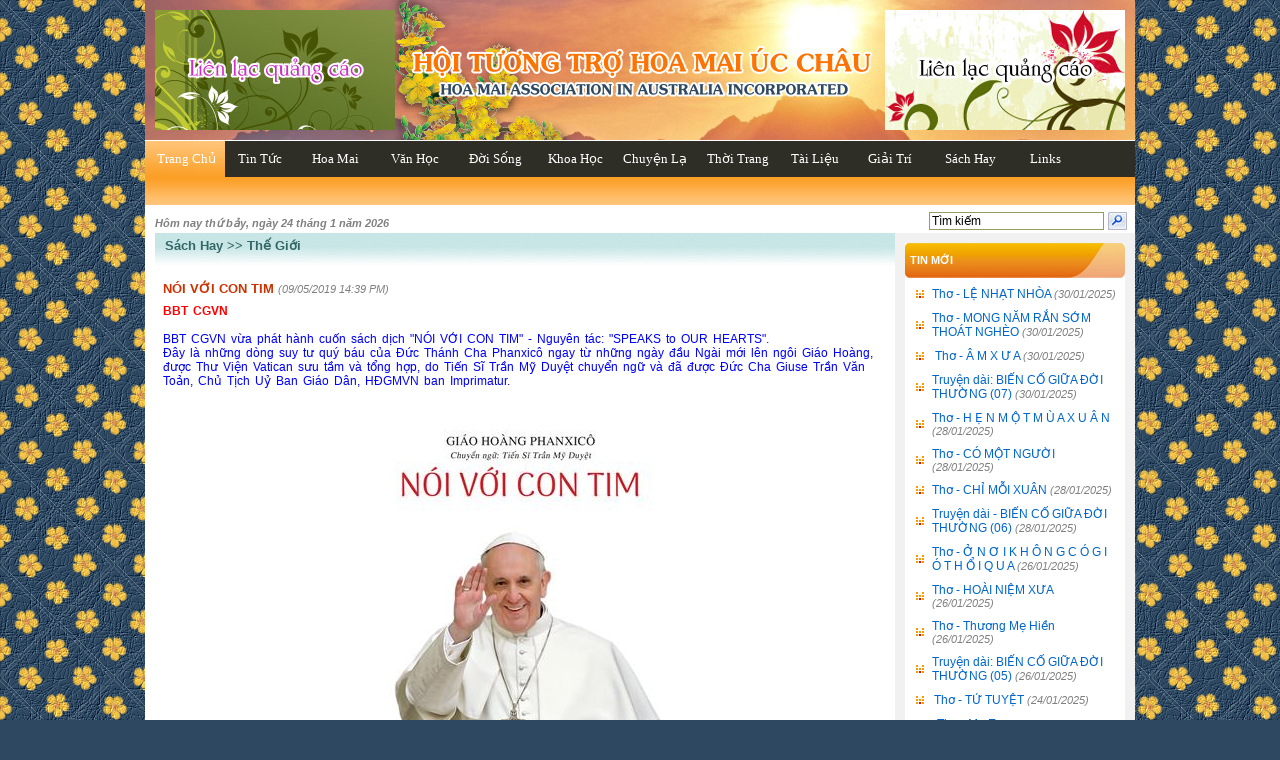

--- FILE ---
content_type: text/html; charset=utf-8
request_url: https://hoamai-aus.org.au/view.aspx?idx=38e3a54e-a45d-4dcd-8e01-581174832dd7&ag=sach_tg
body_size: 23188
content:

<!DOCTYPE HTML PUBLIC "-//W3C//DTD HTML 4.0 Transitional//EN">
<html>
<head>
    <title>HOA MAI ASSOCIATION IN AUSTRALIA INCORPORATED</title>
    <meta content="HOA MAI ASSOCIATION IN AUSTRALIA INCORPORATED" name="Generator" />
    <meta content="HOA MAI ASSOCIATION IN AUSTRALIA INCORPORATED" name="description" />
    <meta content="hoamai, hoa mai, hoi hoa mai, hội hoa mai, úc châu" name="keywords" />
    <meta content="HOA MAI ASSOCIATION IN AUSTRALIA INCORPORATED" name="author" />
    <meta content="Copyright (C) 2011 HOA MAI ASSOCIATION IN AUSTRALIA INCORPORATED"
        name="copyright" />

    <script type="text/javascript" src="flash/swfobject.js"></script>

    <link href="css.css" type="text/css" rel="stylesheet" />

    <script type='text/javascript'>
<!--
function ResizeThem()
{
    maxheight=2000;
    maxwidth= 700;
    imgs=document.getElementsByTagName("img");
    for (p=0; p<imgs.length; p++) 
    {
        if (imgs[p].getAttribute("alt")!="userpostedimage or something") {
        w=parseInt(imgs[p].width);
        h=parseInt(imgs[p].height);
        if (parseInt(imgs[p].width)>maxwidth) 
        {
            imgs[p].style.cursor="pointer";
            imgs[p].title = 'Click để xem ảnh đúng kích cỡ';            
            imgs[p].onclick=new Function("iw=window.open(this.src,'ImageViewer','resizable=1, scrollbars=1');iw.focus()");
            imgs[p].height=(maxwidth/imgs[p].width)*imgs[p].height;
            imgs[p].width=maxwidth;
        }
        if (parseInt(imgs[p].height)>maxheight) 
        {
            imgs[p].style.cursor="pointer";
            imgs[p].title = 'Click để xem ảnh đúng kích cỡ';
            imgs[p].onclick=new Function("iw=window.open(this.src,'ImageViewer','resizable=1, scrollbars=1');iw.focus()");
            imgs[p].width=(maxheight/imgs[p].height)*imgs[p].width;
            imgs[p].height=maxheight;
         }
      }
   }
}
ResizeThem()
//-->
    </script>

</head>
<body onload="ResizeThem()">
    <form name="Form1" method="post" action="view.aspx?idx=38e3a54e-a45d-4dcd-8e01-581174832dd7&amp;ag=sach_tg" id="Form1">
<input type="hidden" name="__VIEWSTATE" id="__VIEWSTATE" value="/[base64]/[base64]/[base64]/[base64]/[base64]/[base64]/[base64]/[base64]/[base64]/[base64]/[base64]/[base64]/aWR4PTJlZWVkZjM2LTcyNzUtNDBiMS05YTA3LTNjN2ViNDljOTkxYyZhZz12aG50X3Rob2RkAgUPDxYCHwAFDCgyOC8wMS8yMDI1KWRkAgYPZBYEAgMPDxYEHwAFGFRoxqEgLSBDSOG7iCBN4buWSSBYVcOCTh8BBUEuLi92aWV3LmFzcHg/aWR4PWQ0ZGU1MGRkLTY3ZjktNDkwYi1iMGZjLTZlNTM0NWRkZGI0NiZhZz12aG50X3Rob2RkAgUPDxYCHwAFDCgyOC8wMS8yMDI1KWRkAgcPZBYEAgMPDxYEHwAFOFRydXnhu4duIGTDoGkgLSBCSeG6vk4gQ+G7kCBHSeG7rkEgxJDhu5xJIFRIxq/[base64]/[base64]/[base64]/[base64]/[base64]/[base64]" />

<input type="hidden" name="__VIEWSTATEGENERATOR" id="__VIEWSTATEGENERATOR" value="541A68AF" />
<input type="hidden" name="__EVENTVALIDATION" id="__EVENTVALIDATION" value="/wEWAwL4/Zu5BgLnipTsBAKfioGtDtqn5ZFmMJtxwzg5BY7B7QwAemEh" />
        <table id="trangchu" cellspacing="0" cellpadding="0" width="990px" align="center"
            bgcolor="#ffffff">
            <tr>
                <td colspan="2">
                    
<table id="banner1" cellspacing="0" cellpadding="0" width="100%" border="0" style="background: #ffffff url(imgs/banner.jpg) no-repeat center;
    margin-bottom: 1px;">
    <tr>
        <td height="140" width="500px" style="padding-left: 10px; padding-bottom: 0px;">
            <a href="contact.aspx">
                <img border="0" src="imgs/quangcao/qc1.jpg" width="240" height="120" /></a>
        </td>
        <td width="500px" align="right" style="padding-right: 10px; padding-bottom: 0px;">
            <a href="contact.aspx">
                <img border="0" src="imgs/quangcao/qc2.jpg" width="240" height="120" /></a>
        </td>
    </tr>
</table>

<script type="text/javascript" src="menu/stmenu.js"></script>
<script type="text/javascript">
<!--
stm_bm(["menu7def",970,"menu/","blank.gif",4,"","",0,0,250,0,1000,1,0,0,"","100%",67109119,0,1,2,"default","hand","",2,28],this);
stm_bp("p0",[0,4,0,0,0,0,9,0,100,"",-2,"",-2,50,0,0,"#999999","#2e2e26","",1,0,0,"#000000"]);
stm_ai("p0i0",[0,"Trang Chủ  ","","",-1,-1,0,"home.aspx","_self","","","","",9,7,0,"","",0,0,0,1,1,"#2d2e26",1,"#2d2e26",1,"","2.png",2,3,0,0,"#FFFFF7","#000000","#FFFFFF","#FFFFFF","10pt Verdana","10pt Verdana",0,0,"","","","",0,0,0],80,36);
stm_aix("p0i1","p0i0",[0,"Tin Tức","","",-1,-1,0,"","_self","","","","",0,0,0,"","",0,0,0,1,1,"#2d2e26",1,"#FFFFFF",1,"","2.png",3,3,0,0,"#FFFFF7","#FFFFFF"],70,36);
stm_bpx("p1","p0",[0,4,0,0,0,7,0,0,100,"",-2,"",-2,78,0,0,"#799BD8","transparent","081014line1a.gif",3]);
stm_ai("p1i0",[0,"  Việt Nam","","",-1,-1,0,"news.aspx?ag=ttdd_vn","_self","","","","",0,0,0,"","",0,0,0,1,1,"#FF9933",0,"#FF9900",0,"081014line1a.gif","081014line1a.gif",3,3,0,0,"#FFFFF7","#000000","#000000","#FFFFFF","8pt Verdana","8pt Verdana",0,0,"081014line1a.gif","081014line1a.gif","081014line1a.gif","081014line1a.gif",2,2,28],2,28);
stm_aix("p1i1","p1i0",[0,"|","","",-1,-1,0,"","_self","","","","",0,0,0,"","",0,0,0,1,1,"#FF9933",0,"#FF9900",0,"081014line1a.gif","081014line1a.gif",3,3,0,0,"#FFFFF7","#000000","#000000","#000000"],2,28);
stm_aix("p1i2","p1i0",[0,"Nước Úc","","",-1,-1,0,"news.aspx?ag=ttdd_nu"],2,28);
stm_aix("p1i3","p1i1",[],2,28);
stm_aix("p1i4","p1i0",[0,"Thế Giới","","",-1,-1,0,"news.aspx?ag=ttdd_thegioi"],2,28);
stm_aix("p1i5","p1i1",[],2,28);
stm_aix("p1i6","p1i0",[0,"Tôn Giáo","","",-1,-1,0,"news.aspx?ag=ttdd_tongiao"],2,28);
stm_aix("p1i7","p1i1",[],2,28);
stm_aix("p1i8","p1i0",[0,"Sự Kiện","","",-1,-1,0,"news.aspx?ag=ttdd_sk"],2,28);
stm_ep();
stm_aix("p0i2","p0i1",[0,"Hoa Mai","","",-1,-1,0,"","_self","","","","",0,0,0,"","",0,0,0,1,1,"#2d2e26",1,"#2d2e26"],80,36);
stm_bpx("p2","p1",[]);
stm_aix("p2i0","p1i0",[0,"  Hoa Mai Association","","",-1,-1,0,"news.aspx?ag=hm_hmas"],2,28);
stm_aix("p2i1","p1i1",[],2,28);
stm_aix("p2i2","p1i0",[0,"Thông Báo","","",-1,-1,0,"news.aspx?ag=hm_tb"],2,28);
stm_aix("p2i3","p1i1",[],2,28);
stm_aix("p2i4","p1i0",[0,"Hoạt Động Từ Thiện","","",-1,-1,0,"news.aspx?ag=hm_hdtt"],2,28);
stm_aix("p2i5","p1i1",[],2,28);
stm_aix("p2i6","p1i0",[0,"Các Sinh Hoạt Khác","","",-1,-1,0,"news.aspx?ag=hm_khac"],2,28);
stm_ep();
stm_aix("p0i3","p0i0",[0,"Văn Học","","",-1,-1,0,"","_self","","","","",0,0,0,"","",0,0,0,1,1,"#2d2e26",1,"#2d2e26",1,"","2.png",3],80,36);
stm_bpx("p3","p1",[]);
stm_aix("p3i0","p1i0",[0,"  Thơ","","",-1,-1,0,"news.aspx?ag=vhnt_tho"],2,28);
stm_aix("p3i1","p1i1",[],2,28);
stm_aix("p3i2","p1i0",[0,"Văn","","",-1,-1,0,"news.aspx?ag=vhnt_van"],2,28);
stm_aix("p3i3","p1i1",[],2,28);
stm_aix("p3i4","p1i0",[0,"Truyện Ngắn","","",-1,-1,0,"news.aspx?ag=vhnt_truyen"],2,28);
stm_aix("p3i5","p1i1",[],2,28);
stm_aix("p3i6","p1i0",[0,"Chuyện Phiếm","","",-1,-1,0,"news.aspx?ag=vhnt_cp"],2,28);
stm_aix("p3i7","p1i1",[],2,28);
stm_aix("p3i8","p1i0",[0,"Nhạc","","",-1,-1,0,"news.aspx?ag=vhnt_nhac"],2,28);
stm_aix("p3i9","p1i1",[],2,28);
stm_aix("p3i10","p1i0",[0,"Nhiếp Ảnh","","",-1,-1,0,"news.aspx?ag=vhnt_na"],2,28);
stm_aix("p3i11","p1i1",[],2,28);
stm_aix("p3i12","p1i0",[0,"Hội Họa","","",-1,-1,0,"news.aspx?ag=vhnt_hh"],2,28);
stm_aix("p3i13","p1i1",[],2,28);
stm_aix("p3i14","p1i0",[0,"Tranh","","",-1,-1,0,"news.aspx?ag=vhnt_tranh"],2,28);
stm_aix("p3i15","p1i1",[],2,28);
stm_aix("p3i16","p1i0",[0,"Điện Ảnh","","",-1,-1,0,"news.aspx?ag=vhnt_phim"],2,28);
stm_aix("p3i17","p1i1",[],2,28);
stm_aix("p3i18","p1i0",[0,"Bài Viết Về Nghệ Thuật","","",-1,-1,0,"news.aspx?ag=vhnt_nt"],2,28);
stm_ep();
stm_aix("p0i4","p0i3",[0,"Đời Sống"],80,36);
stm_bpx("p4","p1",[]);
stm_aix("p4i0","p1i0",[0,"  Hạnh Phúc Gia Đình","","",-1,-1,0,"news.aspx?ag=skcs_hpgd"],2,28);
stm_aix("p4i1","p1i1",[],2,28);
stm_aix("p4i2","p1i0",[0,"Thanh Niên","","",-1,-1,0,"news.aspx?ag=skcs_tn"],2,28);
stm_aix("p4i3","p1i1",[],2,28);
stm_aix("p4i4","p1i0",[0,"Phụ Nữ","","",-1,-1,0,"news.aspx?ag=skcs_pn"],2,28);
stm_aix("p4i5","p1i1",[],2,28);
stm_aix("p4i6","p1i0",[0,"Tâm Tình","","",-1,-1,0,"news.aspx?ag=skcs_tt"],2,28);
stm_aix("p4i7","p1i1",[],2,28);
stm_aix("p4i8","p1i0",[0,"Kết Bạn","","",-1,-1,0,"news.aspx?ag=skcs_kb"],2,28);
stm_aix("p4i9","p1i1",[],2,28);
stm_aix("p4i10","p1i0",[0,"Góc Của Bạn","","",-1,-1,0,"news.aspx?ag=skcs_goc"],2,28);
stm_aix("p4i11","p1i1",[],2,28);
stm_aix("p4i12","p1i0",[0,"Cảnh Đời Bất Hạnh","","",-1,-1,0,"news.aspx?ag=skcs_cdbh"],2,28);
stm_ep();
stm_aix("p0i5","p0i3",[0,"Khoa Học"],80,36);
stm_bpx("p5","p1",[]);
stm_aix("p5i0","p1i0",[0,"  Kiến Thức Phổ Thông","","",-1,-1,0,"news.aspx?ag=kh_ktpt"],2,28);
stm_aix("p5i1","p1i1",[],2,28);
stm_aix("p5i2","p1i0",[0,"Khoa Học Hiện Nay","","",-1,-1,0,"news.aspx?ag=kh_khhn"],2,28);
stm_ep();
stm_aix("p0i6","p0i3",[0,"Chuyện Lạ"],80,36);
stm_bpx("p6","p1",[]);
stm_aix("p6i0","p1i0",[0,"  Việt Nam","","",-1,-1,0,"news.aspx?ag=cl_vn"],2,28);
stm_aix("p6i1","p1i1",[],2,28);
stm_aix("p6i2","p1i0",[0,"Thế Giới","","",-1,-1,0,"news.aspx?ag=cl_tg"],2,28);
stm_ep();
stm_aix("p0i7","p0i3",[0,"Thời Trang"],85,36);
stm_bpx("p7","p1",[]);
stm_aix("p7i0","p1i0",[0,"  Việt Nam","","",-1,-1,0,"news.aspx?ag=ttr_vn"],2,28);
stm_aix("p7i1","p1i1",[],2,28);
stm_aix("p7i2","p1i0",[0,"Thế Giới","","",-1,-1,0,"news.aspx?ag=ttr_tg"],2,28);
stm_ep();
stm_aix("p0i8","p0i3",[0,"Tài Liệu"],70,36);
stm_bpx("p8","p1",[]);
stm_aix("p8i0","p1i0",[0,"  Chuyện Xưa Tích Cũ","","",-1,-1,0,"news.aspx?ag=tltk_cxtc"],2,28);
stm_aix("p8i1","p1i1",[],2,28);
stm_aix("p8i2","p1i0",[0,"Danh Nhân Việt Nam","","",-1,-1,0,"news.aspx?ag=tltk_dnvn"],2,28);
stm_aix("p8i3","p1i1",[],2,28);
stm_aix("p8i4","p1i0",[0,"Linh Tinh","","",-1,-1,0,"news.aspx?ag=tltk_lt"],2,28);
stm_ep();
stm_aix("p0i9","p0i3",[0,"Giải Trí"],80,36);
stm_bpx("p9","p1",[]);
stm_aix("p9i0","p1i0",[0,"  Việt Nam","","",-1,-1,0,"news.aspx?ag=dlgt_vn"],2,28);
stm_aix("p9i1","p1i1",[],2,28);
stm_aix("p9i2","p1i0",[0,"Thế Giới","","",-1,-1,0,"news.aspx?ag=dlgt_tg"],2,28);
stm_ep();
stm_aix("p0i10","p0i3",[0,"Sách Hay"],80,36);
stm_bpx("p10","p1",[]);
stm_aix("p10i0","p1i0",[0,"  Việt Nam","","",-1,-1,0,"news.aspx?ag=sach_vn"],2,28);
stm_aix("p10i1","p1i1",[],2,28);
stm_aix("p10i2","p1i0",[0,"Thế Giới","","",-1,-1,0,"news.aspx?ag=sach_tg"],2,28);
stm_ep();
stm_aix("p0i11","p0i0",[0,"Links","","",-1,-1,0,"info.aspx?idx=lienket","_self","","","","",0,0,0,"","",0,0,0,1,1,"#2d2e26",1,"#2d2e26",1,"","2.png",3,0],70,36);
stm_ep();
stm_em();
//-->
</script>
                </td>
            </tr>
            <tr>
                <td colspan="2" valign="top">
                    

<script language="javascript">
function submitForm()
{
	if (event.keyCode == 13)
{
	event.cancelBubble = true;
	event.returnValue = false;
	document.all.Banner2_1_btnTim.click();
}
}
</script>

<div style="padding-right:5px;">
    <table align="right" class="btntimkiem">
        <tr>
            <td>
                <input name="Banner2_1:txtTim" type="text" id="Banner2_1_txtTim" class="inputsearch" onkeypress="submitForm();" onblur="if (this.value=='') this.value='Tìm kiếm';" onfocus="if (this.value=='Tìm kiếm') this.value='';" tabindex="1" size="16" value="Tìm kiếm" /></td>
            <td valign="middle">
                <input type="image" name="Banner2_1:btnTim" id="Banner2_1_btnTim" tabindex="2" src="imgs/go.gif" border="0" />                    
            </td>
        </tr>
    </table>        
<div align="left" class="ngaythangb" style="padding: 12px 0px 0px 10px;">Hôm nay 
        <span id="Banner2_1_lblTen">thứ bảy</span>, ngày
        <span id="Banner2_1_lblDay">24</span>&nbsp;tháng
        <span id="Banner2_1_lblThang">1</span>&nbsp;năm
        <span id="Banner2_1_lblNam">2026</span></div>                
</div>
                </td>
            </tr>
            <tr>
                <!-- Khung trinh bay noi dung chinh // -->
                <td valign="top" width="900">
                    <div class="navbar">
                        <span class="header">
                            <a id="lkLoai" href="news.aspx?ag=sach_tg">Sách Hay >> Thế Giới</a></span></div>
                    <table id="dlView" cellspacing="0" border="0" style="width:100%;border-collapse:collapse;">
	<tr>
		<td>
                            <table cellspacing="3" cellpadding="2" width="97%" border="0" align="center">
                                <tr>
                                    <td valign="top">
                                        <span id="dlView__ctl0_Label1" class="tieude">NÓI VỚI CON TIM</span>
                                        <span id="dlView__ctl0_lblNgay" class="ngaythang">(09/05/2019 14:39 PM)</span></td>
                                </tr>
                                <tr>
                                    <td valign="top">
                                        <span id="dlView__ctl0_Label2" class="noidung"><font color="#FF0000">
				<b>BBT CGVN<br /><br /></b>
		</font>
		<font color="#0000FF">BBT CGVN vừa phát hành cuốn
sách dịch "NÓI VỚI CON TIM" - Nguyên tác: "SPEAKS to OUR
HEARTS".

<br />Đây là những dòng suy tư quý
báu của Đức Thánh Cha Phanxicô ngay từ những ngày đầu Ngài mới lên ngôi Giáo
Hoàng, được Thư Viện Vatican sưu tầm và tổng hợp, do Tiến Sĩ Trần Mỹ Duyệt
chuyển ngữ và đã được Đức Cha Giuse Trần Văn Toản, Chủ Tịch Uỷ Ban Giáo Dân,
HĐGMVN ban Imprimatur.

<br /></font>
		<br /></span></td>
                                </tr>
                                <tr><td><table cellspacing='0' cellpadding='0' width='40' align='center' border='0'><tr><td><img hspace='5' vspace='5' alt='' border='0' align='center' src='imgs/baiviet/52019/c07204da-1eb5-4933-95ed-b7226c91acec.jpg'></td></tr><tr><td class='chuthich' align='center'></td></tr></table></td></tr>
                                <tr>
                                    <td valign="top">
                                        <span id="dlView__ctl0_Label4" class="noidung"><font color="#0000FF">
				<br /> 

</font>
		<br />
		<font color="#FF1493">
				<b>LỜI GIỚI THIỆU CHO ẤN BẢN VIỆT NGỮ</b>
		</font>
		<br /> 

<br /><font color="#0000FF">Đức Thánh Cha
Phanxicô là một ân huệ của Chúa Thánh Thần không chỉ cho Giáo hội Công giáo,
nhưng cho toàn thế giới. Đó là nhận định của Đức Tổng Giám Mục Anh giáo Justin
Welby.

<br /> 

<br />Tôi đặc biệt ấn
tượng với biện chứng RA – VÀO nơi Đức Thánh Cha Phanxicô.

<br /> 

<br />Khi ngài đi ra
vùng ngoại biên để gặp gỡ người nghèo khổ, tù đày, tị nạn, vô gia cư, thất
nghiệp, bất hạnh, bị bỏ rơi, ngài đi vào lòng thế giới.

<br /> 

<br />Khi ngài từ bỏ
dinh tông toà thâm cung kín cổng cao tường, ra ở nhà khách Martha bình dị giữa
mọi người, để gặp gỡ mọi người, ngài đi vào lòng nhân loại.

<br /> 

<br />Khi ngài từ bỏ
những bài diễn văn soạn thảo công phu, uyên bác, để nói những lời đơn sơ mộc
mạc, ngài đi vào trái tim con người.

<br /> 

<br />Đó là cuộc gặp
gỡ giữa con người với con người. Đó là cuộc đối thoại lòng với lòng. Đó là ngôn
ngữ của trái tim nói với trái tim. 

<br /> 

<br />Thái độ đó, cử
chỉ đó, lời nói đó không chỉ thắp lên niềm vui tươi ấm áp của Tin Mừng, mà còn
khơi dậy tâm tình cao thượng, quảng đại, dấn thân nơi con người.

<br /> 

<br />Thấy được hiệu
quả kỳ diệu đó, The Word among Us Press đã trích và xuất bản những lời nói của
ngài trong những dịp đặc biệt. Tiến sĩ Trần mỹ Duyệt đã dày công chuyển sang
Việt ngữ để người Việt Nam nghe được tiếng của vị chủ chăn nhân hiền. 

<br /> 

<br />Tôi trân trọng
giới thiệu tập sách NÓI VỚI CON TIM. Tôi tin rằng quyển sách sẽ được mọi người
đón nhận, yêu thích. Nhưng tôi còn kỳ vọng quyển sách sẽ khơi lên động lực sống
đạo và truyền đạo cho Giáo hội Việt nam và cho người Việt nam trên toàn thế
giới.

<br /> 

<br />Châu Sơn ngày
Khánh Nhật Truyền Giáo 2017 

</font><br /> 

<br />+ <font color="#FF0000"><b>Giuse NGÔ QUANG KIỆT</b></font><br />Nguyên Tổng
Giám Mục Hà nội

<br /> 

<br />Nói với con tim

<br />Tác giả: Giáo Hoàng Phanxicô

<br />Nhà Xuất Bản Tôn Giáo

<br /><br />Nội dung:

<br /><font color="#0000FF">01. Tình yêu dịu dàng của
Thiên Chúa

<br />02. Gặp gỡ Chúa Giêsu

<br />03. Được hướng dẫn bỡi Thánh
Linh

<br />04. Phó thác nơi lòng thương
xót của Thiên Chúa

<br />05. Công bố Tin Mừng

<br />06. Đừng quên những người
nghèo

<br />07. Mẹ Maria, xin giúp chúng
con

<br />08. Hồng ân của Đức Tin, Vui
Mừng, Hy Vọng

<br />09. Cầu nguyện môi ngày

<br />10. Giáo Hội là Gia Đình cua
chúng ta

<br />11. Với những thử thách và
cám dỗ

<br />12. Sống như con cái Thiên
Chúa

</font><br /> 

<br />Sách có bán tại các nhà sách
Công Giáo tại Việt Nam, 

<br />Giá bìa 39.000VNĐ

<br /> 

<br /><font color="#FF0000"><b>BBT CGVN</b></font><br /> 

<!--[if gte mso 9]><xml>
 
  800x600
 
</xml><![endif]--><!--[if gte mso 9]><xml>
 <w:WordDocument>
  <w:View>Normal</w:View>
  <w:Zoom>0</w:Zoom>
  <w:TrackMoves/>
  <w:TrackFormatting/>
  <w:PunctuationKerning/>
  <w:ValidateAgainstSchemas/>
  <w:SaveIfXMLInvalid>false</w:SaveIfXMLInvalid>
  <w:IgnoreMixedContent>false</w:IgnoreMixedContent>
  <w:AlwaysShowPlaceholderText>false</w:AlwaysShowPlaceholderText>
  <w:DoNotPromoteQF/>
  <w:LidThemeOther>EN-US</w:LidThemeOther>
  <w:LidThemeAsian>X-NONE</w:LidThemeAsian>
  <w:LidThemeComplexScript>X-NONE</w:LidThemeComplexScript>
  <w:Compatibility>
   <w:BreakWrappedTables/>
   <w:SnapToGridInCell/>
   <w:WrapTextWithPunct/>
   <w:UseAsianBreakRules/>
   <w:DontGrowAutofit/>
   <w:SplitPgBreakAndParaMark/>
   <w:EnableOpenTypeKerning/>
   <w:DontFlipMirrorIndents/>
   <w:OverrideTableStyleHps/>
  </w:Compatibility>
  <w:BrowserLevel>MicrosoftInternetExplorer4</w:BrowserLevel>
  <m:mathPr>
   <m:mathFont m:val="Cambria Math"/>
   <m:brkBin m:val="before"/>
   <m:brkBinSub m:val="&#45;-"/>
   <m:smallFrac m:val="off"/>
   <m:dispDef/>
   <m:lMargin m:val="0"/>
   <m:rMargin m:val="0"/>
   <m:defJc m:val="centerGroup"/>
   <m:wrapIndent m:val="1440"/>
   <m:intLim m:val="subSup"/>
   <m:naryLim m:val="undOvr"/>
  </m:mathPr></w:WordDocument>
</xml><![endif]--><!--[if gte mso 9]><xml>
 <w:LatentStyles DefLockedState="false" DefUnhideWhenUsed="false"
  DefSemiHidden="false" DefQFormat="false" DefPriority="99"
  LatentStyleCount="371">
  <w:LsdException Locked="false" Priority="0" QFormat="true" Name="Normal"/>
  <w:LsdException Locked="false" Priority="9" QFormat="true" Name="heading 1"/>
  <w:LsdException Locked="false" Priority="9" SemiHidden="true"
   UnhideWhenUsed="true" QFormat="true" Name="heading 2"/>
  <w:LsdException Locked="false" Priority="9" SemiHidden="true"
   UnhideWhenUsed="true" QFormat="true" Name="heading 3"/>
  <w:LsdException Locked="false" Priority="9" SemiHidden="true"
   UnhideWhenUsed="true" QFormat="true" Name="heading 4"/>
  <w:LsdException Locked="false" Priority="9" SemiHidden="true"
   UnhideWhenUsed="true" QFormat="true" Name="heading 5"/>
  <w:LsdException Locked="false" Priority="9" SemiHidden="true"
   UnhideWhenUsed="true" QFormat="true" Name="heading 6"/>
  <w:LsdException Locked="false" Priority="9" SemiHidden="true"
   UnhideWhenUsed="true" QFormat="true" Name="heading 7"/>
  <w:LsdException Locked="false" Priority="9" SemiHidden="true"
   UnhideWhenUsed="true" QFormat="true" Name="heading 8"/>
  <w:LsdException Locked="false" Priority="9" SemiHidden="true"
   UnhideWhenUsed="true" QFormat="true" Name="heading 9"/>
  <w:LsdException Locked="false" SemiHidden="true" UnhideWhenUsed="true"
   Name="index 1"/>
  <w:LsdException Locked="false" SemiHidden="true" UnhideWhenUsed="true"
   Name="index 2"/>
  <w:LsdException Locked="false" SemiHidden="true" UnhideWhenUsed="true"
   Name="index 3"/>
  <w:LsdException Locked="false" SemiHidden="true" UnhideWhenUsed="true"
   Name="index 4"/>
  <w:LsdException Locked="false" SemiHidden="true" UnhideWhenUsed="true"
   Name="index 5"/>
  <w:LsdException Locked="false" SemiHidden="true" UnhideWhenUsed="true"
   Name="index 6"/>
  <w:LsdException Locked="false" SemiHidden="true" UnhideWhenUsed="true"
   Name="index 7"/>
  <w:LsdException Locked="false" SemiHidden="true" UnhideWhenUsed="true"
   Name="index 8"/>
  <w:LsdException Locked="false" SemiHidden="true" UnhideWhenUsed="true"
   Name="index 9"/>
  <w:LsdException Locked="false" Priority="39" SemiHidden="true"
   UnhideWhenUsed="true" Name="toc 1"/>
  <w:LsdException Locked="false" Priority="39" SemiHidden="true"
   UnhideWhenUsed="true" Name="toc 2"/>
  <w:LsdException Locked="false" Priority="39" SemiHidden="true"
   UnhideWhenUsed="true" Name="toc 3"/>
  <w:LsdException Locked="false" Priority="39" SemiHidden="true"
   UnhideWhenUsed="true" Name="toc 4"/>
  <w:LsdException Locked="false" Priority="39" SemiHidden="true"
   UnhideWhenUsed="true" Name="toc 5"/>
  <w:LsdException Locked="false" Priority="39" SemiHidden="true"
   UnhideWhenUsed="true" Name="toc 6"/>
  <w:LsdException Locked="false" Priority="39" SemiHidden="true"
   UnhideWhenUsed="true" Name="toc 7"/>
  <w:LsdException Locked="false" Priority="39" SemiHidden="true"
   UnhideWhenUsed="true" Name="toc 8"/>
  <w:LsdException Locked="false" Priority="39" SemiHidden="true"
   UnhideWhenUsed="true" Name="toc 9"/>
  <w:LsdException Locked="false" SemiHidden="true" UnhideWhenUsed="true"
   Name="Normal Indent"/>
  <w:LsdException Locked="false" SemiHidden="true" UnhideWhenUsed="true"
   Name="footnote text"/>
  <w:LsdException Locked="false" SemiHidden="true" UnhideWhenUsed="true"
   Name="annotation text"/>
  <w:LsdException Locked="false" SemiHidden="true" UnhideWhenUsed="true"
   Name="header"/>
  <w:LsdException Locked="false" SemiHidden="true" UnhideWhenUsed="true"
   Name="footer"/>
  <w:LsdException Locked="false" SemiHidden="true" UnhideWhenUsed="true"
   Name="index heading"/>
  <w:LsdException Locked="false" Priority="35" SemiHidden="true"
   UnhideWhenUsed="true" QFormat="true" Name="caption"/>
  <w:LsdException Locked="false" SemiHidden="true" UnhideWhenUsed="true"
   Name="table of figures"/>
  <w:LsdException Locked="false" SemiHidden="true" UnhideWhenUsed="true"
   Name="envelope address"/>
  <w:LsdException Locked="false" SemiHidden="true" UnhideWhenUsed="true"
   Name="envelope return"/>
  <w:LsdException Locked="false" SemiHidden="true" UnhideWhenUsed="true"
   Name="footnote reference"/>
  <w:LsdException Locked="false" SemiHidden="true" UnhideWhenUsed="true"
   Name="annotation reference"/>
  <w:LsdException Locked="false" SemiHidden="true" UnhideWhenUsed="true"
   Name="line number"/>
  <w:LsdException Locked="false" SemiHidden="true" UnhideWhenUsed="true"
   Name="page number"/>
  <w:LsdException Locked="false" SemiHidden="true" UnhideWhenUsed="true"
   Name="endnote reference"/>
  <w:LsdException Locked="false" SemiHidden="true" UnhideWhenUsed="true"
   Name="endnote text"/>
  <w:LsdException Locked="false" SemiHidden="true" UnhideWhenUsed="true"
   Name="table of authorities"/>
  <w:LsdException Locked="false" SemiHidden="true" UnhideWhenUsed="true"
   Name="macro"/>
  <w:LsdException Locked="false" SemiHidden="true" UnhideWhenUsed="true"
   Name="toa heading"/>
  <w:LsdException Locked="false" SemiHidden="true" UnhideWhenUsed="true"
   Name="List"/>
  <w:LsdException Locked="false" SemiHidden="true" UnhideWhenUsed="true"
   Name="List Bullet"/>
  <w:LsdException Locked="false" SemiHidden="true" UnhideWhenUsed="true"
   Name="List Number"/>
  <w:LsdException Locked="false" SemiHidden="true" UnhideWhenUsed="true"
   Name="List 2"/>
  <w:LsdException Locked="false" SemiHidden="true" UnhideWhenUsed="true"
   Name="List 3"/>
  <w:LsdException Locked="false" SemiHidden="true" UnhideWhenUsed="true"
   Name="List 4"/>
  <w:LsdException Locked="false" SemiHidden="true" UnhideWhenUsed="true"
   Name="List 5"/>
  <w:LsdException Locked="false" SemiHidden="true" UnhideWhenUsed="true"
   Name="List Bullet 2"/>
  <w:LsdException Locked="false" SemiHidden="true" UnhideWhenUsed="true"
   Name="List Bullet 3"/>
  <w:LsdException Locked="false" SemiHidden="true" UnhideWhenUsed="true"
   Name="List Bullet 4"/>
  <w:LsdException Locked="false" SemiHidden="true" UnhideWhenUsed="true"
   Name="List Bullet 5"/>
  <w:LsdException Locked="false" SemiHidden="true" UnhideWhenUsed="true"
   Name="List Number 2"/>
  <w:LsdException Locked="false" SemiHidden="true" UnhideWhenUsed="true"
   Name="List Number 3"/>
  <w:LsdException Locked="false" SemiHidden="true" UnhideWhenUsed="true"
   Name="List Number 4"/>
  <w:LsdException Locked="false" SemiHidden="true" UnhideWhenUsed="true"
   Name="List Number 5"/>
  <w:LsdException Locked="false" Priority="10" QFormat="true" Name="Title"/>
  <w:LsdException Locked="false" SemiHidden="true" UnhideWhenUsed="true"
   Name="Closing"/>
  <w:LsdException Locked="false" SemiHidden="true" UnhideWhenUsed="true"
   Name="Signature"/>
  <w:LsdException Locked="false" Priority="0" SemiHidden="true"
   UnhideWhenUsed="true" Name="Default Paragraph Font"/>
  <w:LsdException Locked="false" SemiHidden="true" UnhideWhenUsed="true"
   Name="Body Text"/>
  <w:LsdException Locked="false" SemiHidden="true" UnhideWhenUsed="true"
   Name="Body Text Indent"/>
  <w:LsdException Locked="false" SemiHidden="true" UnhideWhenUsed="true"
   Name="List Continue"/>
  <w:LsdException Locked="false" SemiHidden="true" UnhideWhenUsed="true"
   Name="List Continue 2"/>
  <w:LsdException Locked="false" SemiHidden="true" UnhideWhenUsed="true"
   Name="List Continue 3"/>
  <w:LsdException Locked="false" SemiHidden="true" UnhideWhenUsed="true"
   Name="List Continue 4"/>
  <w:LsdException Locked="false" SemiHidden="true" UnhideWhenUsed="true"
   Name="List Continue 5"/>
  <w:LsdException Locked="false" SemiHidden="true" UnhideWhenUsed="true"
   Name="Message Header"/>
  <w:LsdException Locked="false" Priority="11" QFormat="true" Name="Subtitle"/>
  <w:LsdException Locked="false" SemiHidden="true" UnhideWhenUsed="true"
   Name="Salutation"/>
  <w:LsdException Locked="false" SemiHidden="true" UnhideWhenUsed="true"
   Name="Date"/>
  <w:LsdException Locked="false" SemiHidden="true" UnhideWhenUsed="true"
   Name="Body Text First Indent"/>
  <w:LsdException Locked="false" SemiHidden="true" UnhideWhenUsed="true"
   Name="Body Text First Indent 2"/>
  <w:LsdException Locked="false" SemiHidden="true" UnhideWhenUsed="true"
   Name="Note Heading"/>
  <w:LsdException Locked="false" SemiHidden="true" UnhideWhenUsed="true"
   Name="Body Text 2"/>
  <w:LsdException Locked="false" SemiHidden="true" UnhideWhenUsed="true"
   Name="Body Text 3"/>
  <w:LsdException Locked="false" SemiHidden="true" UnhideWhenUsed="true"
   Name="Body Text Indent 2"/>
  <w:LsdException Locked="false" SemiHidden="true" UnhideWhenUsed="true"
   Name="Body Text Indent 3"/>
  <w:LsdException Locked="false" SemiHidden="true" UnhideWhenUsed="true"
   Name="Block Text"/>
  <w:LsdException Locked="false" SemiHidden="true" UnhideWhenUsed="true"
   Name="Hyperlink"/>
  <w:LsdException Locked="false" SemiHidden="true" UnhideWhenUsed="true"
   Name="FollowedHyperlink"/>
  <w:LsdException Locked="false" Priority="22" QFormat="true" Name="Strong"/>
  <w:LsdException Locked="false" Priority="20" QFormat="true" Name="Emphasis"/>
  <w:LsdException Locked="false" SemiHidden="true" UnhideWhenUsed="true"
   Name="Document Map"/>
  <w:LsdException Locked="false" SemiHidden="true" UnhideWhenUsed="true"
   Name="Plain Text"/>
  <w:LsdException Locked="false" SemiHidden="true" UnhideWhenUsed="true"
   Name="E-mail Signature"/>
  <w:LsdException Locked="false" SemiHidden="true" UnhideWhenUsed="true"
   Name="HTML Top of Form"/>
  <w:LsdException Locked="false" SemiHidden="true" UnhideWhenUsed="true"
   Name="HTML Bottom of Form"/>
  <w:LsdException Locked="false" SemiHidden="true" UnhideWhenUsed="true"
   Name="Normal (Web)"/>
  <w:LsdException Locked="false" SemiHidden="true" UnhideWhenUsed="true"
   Name="HTML Acronym"/>
  <w:LsdException Locked="false" SemiHidden="true" UnhideWhenUsed="true"
   Name="HTML Address"/>
  <w:LsdException Locked="false" SemiHidden="true" UnhideWhenUsed="true"
   Name="HTML Cite"/>
  <w:LsdException Locked="false" SemiHidden="true" UnhideWhenUsed="true"
   Name="HTML Code"/>
  <w:LsdException Locked="false" SemiHidden="true" UnhideWhenUsed="true"
   Name="HTML Definition"/>
  <w:LsdException Locked="false" SemiHidden="true" UnhideWhenUsed="true"
   Name="HTML Keyboard"/>
  <w:LsdException Locked="false" SemiHidden="true" UnhideWhenUsed="true"
   Name="HTML Preformatted"/>
  <w:LsdException Locked="false" SemiHidden="true" UnhideWhenUsed="true"
   Name="HTML Sample"/>
  <w:LsdException Locked="false" SemiHidden="true" UnhideWhenUsed="true"
   Name="HTML Typewriter"/>
  <w:LsdException Locked="false" SemiHidden="true" UnhideWhenUsed="true"
   Name="HTML Variable"/>
  <w:LsdException Locked="false" SemiHidden="true" UnhideWhenUsed="true"
   Name="Normal Table"/>
  <w:LsdException Locked="false" SemiHidden="true" UnhideWhenUsed="true"
   Name="annotation subject"/>
  <w:LsdException Locked="false" SemiHidden="true" UnhideWhenUsed="true"
   Name="No List"/>
  <w:LsdException Locked="false" SemiHidden="true" UnhideWhenUsed="true"
   Name="Outline List 1"/>
  <w:LsdException Locked="false" SemiHidden="true" UnhideWhenUsed="true"
   Name="Outline List 2"/>
  <w:LsdException Locked="false" SemiHidden="true" UnhideWhenUsed="true"
   Name="Outline List 3"/>
  <w:LsdException Locked="false" SemiHidden="true" UnhideWhenUsed="true"
   Name="Table Simple 1"/>
  <w:LsdException Locked="false" SemiHidden="true" UnhideWhenUsed="true"
   Name="Table Simple 2"/>
  <w:LsdException Locked="false" SemiHidden="true" UnhideWhenUsed="true"
   Name="Table Simple 3"/>
  <w:LsdException Locked="false" SemiHidden="true" UnhideWhenUsed="true"
   Name="Table Classic 1"/>
  <w:LsdException Locked="false" SemiHidden="true" UnhideWhenUsed="true"
   Name="Table Classic 2"/>
  <w:LsdException Locked="false" SemiHidden="true" UnhideWhenUsed="true"
   Name="Table Classic 3"/>
  <w:LsdException Locked="false" SemiHidden="true" UnhideWhenUsed="true"
   Name="Table Classic 4"/>
  <w:LsdException Locked="false" SemiHidden="true" UnhideWhenUsed="true"
   Name="Table Colorful 1"/>
  <w:LsdException Locked="false" SemiHidden="true" UnhideWhenUsed="true"
   Name="Table Colorful 2"/>
  <w:LsdException Locked="false" SemiHidden="true" UnhideWhenUsed="true"
   Name="Table Colorful 3"/>
  <w:LsdException Locked="false" SemiHidden="true" UnhideWhenUsed="true"
   Name="Table Columns 1"/>
  <w:LsdException Locked="false" SemiHidden="true" UnhideWhenUsed="true"
   Name="Table Columns 2"/>
  <w:LsdException Locked="false" SemiHidden="true" UnhideWhenUsed="true"
   Name="Table Columns 3"/>
  <w:LsdException Locked="false" SemiHidden="true" UnhideWhenUsed="true"
   Name="Table Columns 4"/>
  <w:LsdException Locked="false" SemiHidden="true" UnhideWhenUsed="true"
   Name="Table Columns 5"/>
  <w:LsdException Locked="false" SemiHidden="true" UnhideWhenUsed="true"
   Name="Table Grid 1"/>
  <w:LsdException Locked="false" SemiHidden="true" UnhideWhenUsed="true"
   Name="Table Grid 2"/>
  <w:LsdException Locked="false" SemiHidden="true" UnhideWhenUsed="true"
   Name="Table Grid 3"/>
  <w:LsdException Locked="false" SemiHidden="true" UnhideWhenUsed="true"
   Name="Table Grid 4"/>
  <w:LsdException Locked="false" SemiHidden="true" UnhideWhenUsed="true"
   Name="Table Grid 5"/>
  <w:LsdException Locked="false" SemiHidden="true" UnhideWhenUsed="true"
   Name="Table Grid 6"/>
  <w:LsdException Locked="false" SemiHidden="true" UnhideWhenUsed="true"
   Name="Table Grid 7"/>
  <w:LsdException Locked="false" SemiHidden="true" UnhideWhenUsed="true"
   Name="Table Grid 8"/>
  <w:LsdException Locked="false" SemiHidden="true" UnhideWhenUsed="true"
   Name="Table List 1"/>
  <w:LsdException Locked="false" SemiHidden="true" UnhideWhenUsed="true"
   Name="Table List 2"/>
  <w:LsdException Locked="false" SemiHidden="true" UnhideWhenUsed="true"
   Name="Table List 3"/>
  <w:LsdException Locked="false" SemiHidden="true" UnhideWhenUsed="true"
   Name="Table List 4"/>
  <w:LsdException Locked="false" SemiHidden="true" UnhideWhenUsed="true"
   Name="Table List 5"/>
  <w:LsdException Locked="false" SemiHidden="true" UnhideWhenUsed="true"
   Name="Table List 6"/>
  <w:LsdException Locked="false" SemiHidden="true" UnhideWhenUsed="true"
   Name="Table List 7"/>
  <w:LsdException Locked="false" SemiHidden="true" UnhideWhenUsed="true"
   Name="Table List 8"/>
  <w:LsdException Locked="false" SemiHidden="true" UnhideWhenUsed="true"
   Name="Table 3D effects 1"/>
  <w:LsdException Locked="false" SemiHidden="true" UnhideWhenUsed="true"
   Name="Table 3D effects 2"/>
  <w:LsdException Locked="false" SemiHidden="true" UnhideWhenUsed="true"
   Name="Table 3D effects 3"/>
  <w:LsdException Locked="false" SemiHidden="true" UnhideWhenUsed="true"
   Name="Table Contemporary"/>
  <w:LsdException Locked="false" SemiHidden="true" UnhideWhenUsed="true"
   Name="Table Elegant"/>
  <w:LsdException Locked="false" SemiHidden="true" UnhideWhenUsed="true"
   Name="Table Professional"/>
  <w:LsdException Locked="false" SemiHidden="true" UnhideWhenUsed="true"
   Name="Table Subtle 1"/>
  <w:LsdException Locked="false" SemiHidden="true" UnhideWhenUsed="true"
   Name="Table Subtle 2"/>
  <w:LsdException Locked="false" SemiHidden="true" UnhideWhenUsed="true"
   Name="Table Web 1"/>
  <w:LsdException Locked="false" SemiHidden="true" UnhideWhenUsed="true"
   Name="Table Web 2"/>
  <w:LsdException Locked="false" SemiHidden="true" UnhideWhenUsed="true"
   Name="Table Web 3"/>
  <w:LsdException Locked="false" SemiHidden="true" UnhideWhenUsed="true"
   Name="Balloon Text"/>
  <w:LsdException Locked="false" Priority="39" Name="Table Grid"/>
  <w:LsdException Locked="false" SemiHidden="true" UnhideWhenUsed="true"
   Name="Table Theme"/>
  <w:LsdException Locked="false" SemiHidden="true" Name="Placeholder Text"/>
  <w:LsdException Locked="false" Priority="1" QFormat="true" Name="No Spacing"/>
  <w:LsdException Locked="false" Priority="60" Name="Light Shading"/>
  <w:LsdException Locked="false" Priority="61" Name="Light List"/>
  <w:LsdException Locked="false" Priority="62" Name="Light Grid"/>
  <w:LsdException Locked="false" Priority="63" Name="Medium Shading 1"/>
  <w:LsdException Locked="false" Priority="64" Name="Medium Shading 2"/>
  <w:LsdException Locked="false" Priority="65" Name="Medium List 1"/>
  <w:LsdException Locked="false" Priority="66" Name="Medium List 2"/>
  <w:LsdException Locked="false" Priority="67" Name="Medium Grid 1"/>
  <w:LsdException Locked="false" Priority="68" Name="Medium Grid 2"/>
  <w:LsdException Locked="false" Priority="69" Name="Medium Grid 3"/>
  <w:LsdException Locked="false" Priority="70" Name="Dark List"/>
  <w:LsdException Locked="false" Priority="71" Name="Colorful Shading"/>
  <w:LsdException Locked="false" Priority="72" Name="Colorful List"/>
  <w:LsdException Locked="false" Priority="73" Name="Colorful Grid"/>
  <w:LsdException Locked="false" Priority="60" Name="Light Shading Accent 1"/>
  <w:LsdException Locked="false" Priority="61" Name="Light List Accent 1"/>
  <w:LsdException Locked="false" Priority="62" Name="Light Grid Accent 1"/>
  <w:LsdException Locked="false" Priority="63" Name="Medium Shading 1 Accent 1"/>
  <w:LsdException Locked="false" Priority="64" Name="Medium Shading 2 Accent 1"/>
  <w:LsdException Locked="false" Priority="65" Name="Medium List 1 Accent 1"/>
  <w:LsdException Locked="false" SemiHidden="true" Name="Revision"/>
  <w:LsdException Locked="false" Priority="34" QFormat="true"
   Name="List Paragraph"/>
  <w:LsdException Locked="false" Priority="29" QFormat="true" Name="Quote"/>
  <w:LsdException Locked="false" Priority="30" QFormat="true"
   Name="Intense Quote"/>
  <w:LsdException Locked="false" Priority="66" Name="Medium List 2 Accent 1"/>
  <w:LsdException Locked="false" Priority="67" Name="Medium Grid 1 Accent 1"/>
  <w:LsdException Locked="false" Priority="68" Name="Medium Grid 2 Accent 1"/>
  <w:LsdException Locked="false" Priority="69" Name="Medium Grid 3 Accent 1"/>
  <w:LsdException Locked="false" Priority="70" Name="Dark List Accent 1"/>
  <w:LsdException Locked="false" Priority="71" Name="Colorful Shading Accent 1"/>
  <w:LsdException Locked="false" Priority="72" Name="Colorful List Accent 1"/>
  <w:LsdException Locked="false" Priority="73" Name="Colorful Grid Accent 1"/>
  <w:LsdException Locked="false" Priority="60" Name="Light Shading Accent 2"/>
  <w:LsdException Locked="false" Priority="61" Name="Light List Accent 2"/>
  <w:LsdException Locked="false" Priority="62" Name="Light Grid Accent 2"/>
  <w:LsdException Locked="false" Priority="63" Name="Medium Shading 1 Accent 2"/>
  <w:LsdException Locked="false" Priority="64" Name="Medium Shading 2 Accent 2"/>
  <w:LsdException Locked="false" Priority="65" Name="Medium List 1 Accent 2"/>
  <w:LsdException Locked="false" Priority="66" Name="Medium List 2 Accent 2"/>
  <w:LsdException Locked="false" Priority="67" Name="Medium Grid 1 Accent 2"/>
  <w:LsdException Locked="false" Priority="68" Name="Medium Grid 2 Accent 2"/>
  <w:LsdException Locked="false" Priority="69" Name="Medium Grid 3 Accent 2"/>
  <w:LsdException Locked="false" Priority="70" Name="Dark List Accent 2"/>
  <w:LsdException Locked="false" Priority="71" Name="Colorful Shading Accent 2"/>
  <w:LsdException Locked="false" Priority="72" Name="Colorful List Accent 2"/>
  <w:LsdException Locked="false" Priority="73" Name="Colorful Grid Accent 2"/>
  <w:LsdException Locked="false" Priority="60" Name="Light Shading Accent 3"/>
  <w:LsdException Locked="false" Priority="61" Name="Light List Accent 3"/>
  <w:LsdException Locked="false" Priority="62" Name="Light Grid Accent 3"/>
  <w:LsdException Locked="false" Priority="63" Name="Medium Shading 1 Accent 3"/>
  <w:LsdException Locked="false" Priority="64" Name="Medium Shading 2 Accent 3"/>
  <w:LsdException Locked="false" Priority="65" Name="Medium List 1 Accent 3"/>
  <w:LsdException Locked="false" Priority="66" Name="Medium List 2 Accent 3"/>
  <w:LsdException Locked="false" Priority="67" Name="Medium Grid 1 Accent 3"/>
  <w:LsdException Locked="false" Priority="68" Name="Medium Grid 2 Accent 3"/>
  <w:LsdException Locked="false" Priority="69" Name="Medium Grid 3 Accent 3"/>
  <w:LsdException Locked="false" Priority="70" Name="Dark List Accent 3"/>
  <w:LsdException Locked="false" Priority="71" Name="Colorful Shading Accent 3"/>
  <w:LsdException Locked="false" Priority="72" Name="Colorful List Accent 3"/>
  <w:LsdException Locked="false" Priority="73" Name="Colorful Grid Accent 3"/>
  <w:LsdException Locked="false" Priority="60" Name="Light Shading Accent 4"/>
  <w:LsdException Locked="false" Priority="61" Name="Light List Accent 4"/>
  <w:LsdException Locked="false" Priority="62" Name="Light Grid Accent 4"/>
  <w:LsdException Locked="false" Priority="63" Name="Medium Shading 1 Accent 4"/>
  <w:LsdException Locked="false" Priority="64" Name="Medium Shading 2 Accent 4"/>
  <w:LsdException Locked="false" Priority="65" Name="Medium List 1 Accent 4"/>
  <w:LsdException Locked="false" Priority="66" Name="Medium List 2 Accent 4"/>
  <w:LsdException Locked="false" Priority="67" Name="Medium Grid 1 Accent 4"/>
  <w:LsdException Locked="false" Priority="68" Name="Medium Grid 2 Accent 4"/>
  <w:LsdException Locked="false" Priority="69" Name="Medium Grid 3 Accent 4"/>
  <w:LsdException Locked="false" Priority="70" Name="Dark List Accent 4"/>
  <w:LsdException Locked="false" Priority="71" Name="Colorful Shading Accent 4"/>
  <w:LsdException Locked="false" Priority="72" Name="Colorful List Accent 4"/>
  <w:LsdException Locked="false" Priority="73" Name="Colorful Grid Accent 4"/>
  <w:LsdException Locked="false" Priority="60" Name="Light Shading Accent 5"/>
  <w:LsdException Locked="false" Priority="61" Name="Light List Accent 5"/>
  <w:LsdException Locked="false" Priority="62" Name="Light Grid Accent 5"/>
  <w:LsdException Locked="false" Priority="63" Name="Medium Shading 1 Accent 5"/>
  <w:LsdException Locked="false" Priority="64" Name="Medium Shading 2 Accent 5"/>
  <w:LsdException Locked="false" Priority="65" Name="Medium List 1 Accent 5"/>
  <w:LsdException Locked="false" Priority="66" Name="Medium List 2 Accent 5"/>
  <w:LsdException Locked="false" Priority="67" Name="Medium Grid 1 Accent 5"/>
  <w:LsdException Locked="false" Priority="68" Name="Medium Grid 2 Accent 5"/>
  <w:LsdException Locked="false" Priority="69" Name="Medium Grid 3 Accent 5"/>
  <w:LsdException Locked="false" Priority="70" Name="Dark List Accent 5"/>
  <w:LsdException Locked="false" Priority="71" Name="Colorful Shading Accent 5"/>
  <w:LsdException Locked="false" Priority="72" Name="Colorful List Accent 5"/>
  <w:LsdException Locked="false" Priority="73" Name="Colorful Grid Accent 5"/>
  <w:LsdException Locked="false" Priority="60" Name="Light Shading Accent 6"/>
  <w:LsdException Locked="false" Priority="61" Name="Light List Accent 6"/>
  <w:LsdException Locked="false" Priority="62" Name="Light Grid Accent 6"/>
  <w:LsdException Locked="false" Priority="63" Name="Medium Shading 1 Accent 6"/>
  <w:LsdException Locked="false" Priority="64" Name="Medium Shading 2 Accent 6"/>
  <w:LsdException Locked="false" Priority="65" Name="Medium List 1 Accent 6"/>
  <w:LsdException Locked="false" Priority="66" Name="Medium List 2 Accent 6"/>
  <w:LsdException Locked="false" Priority="67" Name="Medium Grid 1 Accent 6"/>
  <w:LsdException Locked="false" Priority="68" Name="Medium Grid 2 Accent 6"/>
  <w:LsdException Locked="false" Priority="69" Name="Medium Grid 3 Accent 6"/>
  <w:LsdException Locked="false" Priority="70" Name="Dark List Accent 6"/>
  <w:LsdException Locked="false" Priority="71" Name="Colorful Shading Accent 6"/>
  <w:LsdException Locked="false" Priority="72" Name="Colorful List Accent 6"/>
  <w:LsdException Locked="false" Priority="73" Name="Colorful Grid Accent 6"/>
  <w:LsdException Locked="false" Priority="19" QFormat="true"
   Name="Subtle Emphasis"/>
  <w:LsdException Locked="false" Priority="21" QFormat="true"
   Name="Intense Emphasis"/>
  <w:LsdException Locked="false" Priority="31" QFormat="true"
   Name="Subtle Reference"/>
  <w:LsdException Locked="false" Priority="32" QFormat="true"
   Name="Intense Reference"/>
  <w:LsdException Locked="false" Priority="33" QFormat="true" Name="Book Title"/>
  <w:LsdException Locked="false" Priority="37" SemiHidden="true"
   UnhideWhenUsed="true" Name="Bibliography"/>
  <w:LsdException Locked="false" Priority="39" SemiHidden="true"
   UnhideWhenUsed="true" QFormat="true" Name="TOC Heading"/>
  <w:LsdException Locked="false" Priority="41" Name="Plain Table 1"/>
  <w:LsdException Locked="false" Priority="42" Name="Plain Table 2"/>
  <w:LsdException Locked="false" Priority="43" Name="Plain Table 3"/>
  <w:LsdException Locked="false" Priority="44" Name="Plain Table 4"/>
  <w:LsdException Locked="false" Priority="45" Name="Plain Table 5"/>
  <w:LsdException Locked="false" Priority="40" Name="Grid Table Light"/>
  <w:LsdException Locked="false" Priority="46" Name="Grid Table 1 Light"/>
  <w:LsdException Locked="false" Priority="47" Name="Grid Table 2"/>
  <w:LsdException Locked="false" Priority="48" Name="Grid Table 3"/>
  <w:LsdException Locked="false" Priority="49" Name="Grid Table 4"/>
  <w:LsdException Locked="false" Priority="50" Name="Grid Table 5 Dark"/>
  <w:LsdException Locked="false" Priority="51" Name="Grid Table 6 Colorful"/>
  <w:LsdException Locked="false" Priority="52" Name="Grid Table 7 Colorful"/>
  <w:LsdException Locked="false" Priority="46"
   Name="Grid Table 1 Light Accent 1"/>
  <w:LsdException Locked="false" Priority="47" Name="Grid Table 2 Accent 1"/>
  <w:LsdException Locked="false" Priority="48" Name="Grid Table 3 Accent 1"/>
  <w:LsdException Locked="false" Priority="49" Name="Grid Table 4 Accent 1"/>
  <w:LsdException Locked="false" Priority="50" Name="Grid Table 5 Dark Accent 1"/>
  <w:LsdException Locked="false" Priority="51"
   Name="Grid Table 6 Colorful Accent 1"/>
  <w:LsdException Locked="false" Priority="52"
   Name="Grid Table 7 Colorful Accent 1"/>
  <w:LsdException Locked="false" Priority="46"
   Name="Grid Table 1 Light Accent 2"/>
  <w:LsdException Locked="false" Priority="47" Name="Grid Table 2 Accent 2"/>
  <w:LsdException Locked="false" Priority="48" Name="Grid Table 3 Accent 2"/>
  <w:LsdException Locked="false" Priority="49" Name="Grid Table 4 Accent 2"/>
  <w:LsdException Locked="false" Priority="50" Name="Grid Table 5 Dark Accent 2"/>
  <w:LsdException Locked="false" Priority="51"
   Name="Grid Table 6 Colorful Accent 2"/>
  <w:LsdException Locked="false" Priority="52"
   Name="Grid Table 7 Colorful Accent 2"/>
  <w:LsdException Locked="false" Priority="46"
   Name="Grid Table 1 Light Accent 3"/>
  <w:LsdException Locked="false" Priority="47" Name="Grid Table 2 Accent 3"/>
  <w:LsdException Locked="false" Priority="48" Name="Grid Table 3 Accent 3"/>
  <w:LsdException Locked="false" Priority="49" Name="Grid Table 4 Accent 3"/>
  <w:LsdException Locked="false" Priority="50" Name="Grid Table 5 Dark Accent 3"/>
  <w:LsdException Locked="false" Priority="51"
   Name="Grid Table 6 Colorful Accent 3"/>
  <w:LsdException Locked="false" Priority="52"
   Name="Grid Table 7 Colorful Accent 3"/>
  <w:LsdException Locked="false" Priority="46"
   Name="Grid Table 1 Light Accent 4"/>
  <w:LsdException Locked="false" Priority="47" Name="Grid Table 2 Accent 4"/>
  <w:LsdException Locked="false" Priority="48" Name="Grid Table 3 Accent 4"/>
  <w:LsdException Locked="false" Priority="49" Name="Grid Table 4 Accent 4"/>
  <w:LsdException Locked="false" Priority="50" Name="Grid Table 5 Dark Accent 4"/>
  <w:LsdException Locked="false" Priority="51"
   Name="Grid Table 6 Colorful Accent 4"/>
  <w:LsdException Locked="false" Priority="52"
   Name="Grid Table 7 Colorful Accent 4"/>
  <w:LsdException Locked="false" Priority="46"
   Name="Grid Table 1 Light Accent 5"/>
  <w:LsdException Locked="false" Priority="47" Name="Grid Table 2 Accent 5"/>
  <w:LsdException Locked="false" Priority="48" Name="Grid Table 3 Accent 5"/>
  <w:LsdException Locked="false" Priority="49" Name="Grid Table 4 Accent 5"/>
  <w:LsdException Locked="false" Priority="50" Name="Grid Table 5 Dark Accent 5"/>
  <w:LsdException Locked="false" Priority="51"
   Name="Grid Table 6 Colorful Accent 5"/>
  <w:LsdException Locked="false" Priority="52"
   Name="Grid Table 7 Colorful Accent 5"/>
  <w:LsdException Locked="false" Priority="46"
   Name="Grid Table 1 Light Accent 6"/>
  <w:LsdException Locked="false" Priority="47" Name="Grid Table 2 Accent 6"/>
  <w:LsdException Locked="false" Priority="48" Name="Grid Table 3 Accent 6"/>
  <w:LsdException Locked="false" Priority="49" Name="Grid Table 4 Accent 6"/>
  <w:LsdException Locked="false" Priority="50" Name="Grid Table 5 Dark Accent 6"/>
  <w:LsdException Locked="false" Priority="51"
   Name="Grid Table 6 Colorful Accent 6"/>
  <w:LsdException Locked="false" Priority="52"
   Name="Grid Table 7 Colorful Accent 6"/>
  <w:LsdException Locked="false" Priority="46" Name="List Table 1 Light"/>
  <w:LsdException Locked="false" Priority="47" Name="List Table 2"/>
  <w:LsdException Locked="false" Priority="48" Name="List Table 3"/>
  <w:LsdException Locked="false" Priority="49" Name="List Table 4"/>
  <w:LsdException Locked="false" Priority="50" Name="List Table 5 Dark"/>
  <w:LsdException Locked="false" Priority="51" Name="List Table 6 Colorful"/>
  <w:LsdException Locked="false" Priority="52" Name="List Table 7 Colorful"/>
  <w:LsdException Locked="false" Priority="46"
   Name="List Table 1 Light Accent 1"/>
  <w:LsdException Locked="false" Priority="47" Name="List Table 2 Accent 1"/>
  <w:LsdException Locked="false" Priority="48" Name="List Table 3 Accent 1"/>
  <w:LsdException Locked="false" Priority="49" Name="List Table 4 Accent 1"/>
  <w:LsdException Locked="false" Priority="50" Name="List Table 5 Dark Accent 1"/>
  <w:LsdException Locked="false" Priority="51"
   Name="List Table 6 Colorful Accent 1"/>
  <w:LsdException Locked="false" Priority="52"
   Name="List Table 7 Colorful Accent 1"/>
  <w:LsdException Locked="false" Priority="46"
   Name="List Table 1 Light Accent 2"/>
  <w:LsdException Locked="false" Priority="47" Name="List Table 2 Accent 2"/>
  <w:LsdException Locked="false" Priority="48" Name="List Table 3 Accent 2"/>
  <w:LsdException Locked="false" Priority="49" Name="List Table 4 Accent 2"/>
  <w:LsdException Locked="false" Priority="50" Name="List Table 5 Dark Accent 2"/>
  <w:LsdException Locked="false" Priority="51"
   Name="List Table 6 Colorful Accent 2"/>
  <w:LsdException Locked="false" Priority="52"
   Name="List Table 7 Colorful Accent 2"/>
  <w:LsdException Locked="false" Priority="46"
   Name="List Table 1 Light Accent 3"/>
  <w:LsdException Locked="false" Priority="47" Name="List Table 2 Accent 3"/>
  <w:LsdException Locked="false" Priority="48" Name="List Table 3 Accent 3"/>
  <w:LsdException Locked="false" Priority="49" Name="List Table 4 Accent 3"/>
  <w:LsdException Locked="false" Priority="50" Name="List Table 5 Dark Accent 3"/>
  <w:LsdException Locked="false" Priority="51"
   Name="List Table 6 Colorful Accent 3"/>
  <w:LsdException Locked="false" Priority="52"
   Name="List Table 7 Colorful Accent 3"/>
  <w:LsdException Locked="false" Priority="46"
   Name="List Table 1 Light Accent 4"/>
  <w:LsdException Locked="false" Priority="47" Name="List Table 2 Accent 4"/>
  <w:LsdException Locked="false" Priority="48" Name="List Table 3 Accent 4"/>
  <w:LsdException Locked="false" Priority="49" Name="List Table 4 Accent 4"/>
  <w:LsdException Locked="false" Priority="50" Name="List Table 5 Dark Accent 4"/>
  <w:LsdException Locked="false" Priority="51"
   Name="List Table 6 Colorful Accent 4"/>
  <w:LsdException Locked="false" Priority="52"
   Name="List Table 7 Colorful Accent 4"/>
  <w:LsdException Locked="false" Priority="46"
   Name="List Table 1 Light Accent 5"/>
  <w:LsdException Locked="false" Priority="47" Name="List Table 2 Accent 5"/>
  <w:LsdException Locked="false" Priority="48" Name="List Table 3 Accent 5"/>
  <w:LsdException Locked="false" Priority="49" Name="List Table 4 Accent 5"/>
  <w:LsdException Locked="false" Priority="50" Name="List Table 5 Dark Accent 5"/>
  <w:LsdException Locked="false" Priority="51"
   Name="List Table 6 Colorful Accent 5"/>
  <w:LsdException Locked="false" Priority="52"
   Name="List Table 7 Colorful Accent 5"/>
  <w:LsdException Locked="false" Priority="46"
   Name="List Table 1 Light Accent 6"/>
  <w:LsdException Locked="false" Priority="47" Name="List Table 2 Accent 6"/>
  <w:LsdException Locked="false" Priority="48" Name="List Table 3 Accent 6"/>
  <w:LsdException Locked="false" Priority="49" Name="List Table 4 Accent 6"/>
  <w:LsdException Locked="false" Priority="50" Name="List Table 5 Dark Accent 6"/>
  <w:LsdException Locked="false" Priority="51"
   Name="List Table 6 Colorful Accent 6"/>
  <w:LsdException Locked="false" Priority="52"
   Name="List Table 7 Colorful Accent 6"/>
 </w:LatentStyles>
</xml><![endif]--><!--[if gte mso 10]>

 /* Style Definitions */
 table.MsoNormalTable
	{mso-style-name:"Table Normal";
	mso-tstyle-rowband-size:0;
	mso-tstyle-colband-size:0;
	mso-style-noshow:yes;
	mso-style-priority:99;
	mso-style-parent:"";
	mso-padding-alt:0in 5.4pt 0in 5.4pt;
	mso-para-margin:0in;
	mso-para-margin-bottom:.0001pt;
	mso-pagination:widow-orphan;
	font-size:10.0pt;
	font-family:"Times New Roman","serif";}

<![endif]--></span></td>
                                </tr>
                                <tr>
                                    <td class="icon" valign="middle" nowrap align="right">
                                        <a style="cursor: hand" onclick="javascript:history.go(-1)">
                                            <img height="16" src="imgs/icon_undo.gif" width="16" align="absMiddle">&nbsp;Trở
                                            về</a>
                                    </td>
                                </tr>
                            </table>
                        </td>
	</tr>
</table><table id="dlTop" cellspacing="0" cellpadding="1" border="0" style="width:97%;border-collapse:collapse;">
	<tr>
		<td>
                            <span id="dlTop__ctl0_Label7" class="redtitle" style="text-decoration:underline;">Các bài viết khác:</span>
                        </td>
	</tr><tr>
		<td>
                            <div class="setpaddinglr">
                                <table cellspacing="0" cellpadding="0" width="95%" border="0" align="center">
                                    <tr>
                                        <td valign="middle" nowrap width="10" colspan="1" rowspan="1">
                                            <img src="imgs/next.gif" border="0"></td>
                                        <td valign="middle">
                                            <a id="dlTop__ctl1_HyperLink1" class="label" href="view.aspx?idx=6a7076a7-6097-4250-826b-3e1c7664cf3b&amp;ag=sach_tg">Một thế giới mới thời kỳ hậu Corona</a>
                                            <span id="dlTop__ctl1_Label6" class="chuthich">(20/10 02:44:44 AM)</span></td>
                                    </tr>
                                </table>
                            </div>
                        </td>
	</tr><tr>
		<td>
                            <div class="setpaddinglr">
                                <table cellspacing="0" cellpadding="0" width="95%" border="0" align="center">
                                    <tr>
                                        <td valign="middle" nowrap width="10" colspan="1" rowspan="1">
                                            <img src="imgs/next.gif" border="0"></td>
                                        <td valign="middle">
                                            <a id="dlTop__ctl2_HyperLink1" class="label" href="view.aspx?idx=9bca0ff7-98cb-4947-871d-7446db64b110&amp;ag=sach_tg">Những Viên Ngọc Quý Sinh Ra Từ Thất Bại</a>
                                            <span id="dlTop__ctl2_Label6" class="chuthich">(08/04 01:41:21 AM)</span></td>
                                    </tr>
                                </table>
                            </div>
                        </td>
	</tr><tr>
		<td>
                            <div class="setpaddinglr">
                                <table cellspacing="0" cellpadding="0" width="95%" border="0" align="center">
                                    <tr>
                                        <td valign="middle" nowrap width="10" colspan="1" rowspan="1">
                                            <img src="imgs/next.gif" border="0"></td>
                                        <td valign="middle">
                                            <a id="dlTop__ctl3_HyperLink1" class="label" href="view.aspx?idx=97629363-359e-42f8-8512-6f3d26c280d5&amp;ag=sach_tg">TÌNH YÊU & HÔN NHÂN</a>
                                            <span id="dlTop__ctl3_Label6" class="chuthich">(22/11 17:56:28 PM)</span></td>
                                    </tr>
                                </table>
                            </div>
                        </td>
	</tr><tr>
		<td>
                            <div class="setpaddinglr">
                                <table cellspacing="0" cellpadding="0" width="95%" border="0" align="center">
                                    <tr>
                                        <td valign="middle" nowrap width="10" colspan="1" rowspan="1">
                                            <img src="imgs/next.gif" border="0"></td>
                                        <td valign="middle">
                                            <a id="dlTop__ctl4_HyperLink1" class="label" href="view.aspx?idx=9c4698bd-2f23-4fc4-8a18-7a913cf3eebf&amp;ag=sach_tg">The Book Thief (Kẻ trộm sách)</a>
                                            <span id="dlTop__ctl4_Label6" class="chuthich">(12/04 09:39:46 AM)</span></td>
                                    </tr>
                                </table>
                            </div>
                        </td>
	</tr><tr>
		<td>
                            <div class="setpaddinglr">
                                <table cellspacing="0" cellpadding="0" width="95%" border="0" align="center">
                                    <tr>
                                        <td valign="middle" nowrap width="10" colspan="1" rowspan="1">
                                            <img src="imgs/next.gif" border="0"></td>
                                        <td valign="middle">
                                            <a id="dlTop__ctl5_HyperLink1" class="label" href="view.aspx?idx=99fcd021-e85a-4d81-a438-e1796da396eb&amp;ag=sach_tg">CHỮA LÀNH CẢM XÚC BỊ TỔN THƯƠNG</a>
                                            <span id="dlTop__ctl5_Label6" class="chuthich">(15/01 02:25:23 AM)</span></td>
                                    </tr>
                                </table>
                            </div>
                        </td>
	</tr><tr>
		<td>
                            <div class="setpaddinglr">
                                <table cellspacing="0" cellpadding="0" width="95%" border="0" align="center">
                                    <tr>
                                        <td valign="middle" nowrap width="10" colspan="1" rowspan="1">
                                            <img src="imgs/next.gif" border="0"></td>
                                        <td valign="middle">
                                            <a id="dlTop__ctl6_HyperLink1" class="label" href="view.aspx?idx=cd539ed2-371c-481e-b628-1fd9f4d01263&amp;ag=sach_tg">Dám Nghĩ Lớn</a>
                                            <span id="dlTop__ctl6_Label6" class="chuthich">(28/01 09:06:44 AM)</span></td>
                                    </tr>
                                </table>
                            </div>
                        </td>
	</tr><tr>
		<td>
                            <div class="setpaddinglr">
                                <table cellspacing="0" cellpadding="0" width="95%" border="0" align="center">
                                    <tr>
                                        <td valign="middle" nowrap width="10" colspan="1" rowspan="1">
                                            <img src="imgs/next.gif" border="0"></td>
                                        <td valign="middle">
                                            <a id="dlTop__ctl7_HyperLink1" class="label" href="view.aspx?idx=7b9fe8ca-76ed-4e36-89f6-eba3e52bc82e&amp;ag=sach_tg">Hãy Vươn Tới Tương Lai</a>
                                            <span id="dlTop__ctl7_Label6" class="chuthich">(18/07 02:12:09 AM)</span></td>
                                    </tr>
                                </table>
                            </div>
                        </td>
	</tr><tr>
		<td>
                            <div class="setpaddinglr">
                                <table cellspacing="0" cellpadding="0" width="95%" border="0" align="center">
                                    <tr>
                                        <td valign="middle" nowrap width="10" colspan="1" rowspan="1">
                                            <img src="imgs/next.gif" border="0"></td>
                                        <td valign="middle">
                                            <a id="dlTop__ctl8_HyperLink1" class="label" href="view.aspx?idx=281aed0a-6dfd-4f37-9ad7-3c1e459b61f8&amp;ag=sach_tg">Kẻ trộm sách (The book thief)</a>
                                            <span id="dlTop__ctl8_Label6" class="chuthich">(19/08 15:00:09 PM)</span></td>
                                    </tr>
                                </table>
                            </div>
                        </td>
	</tr>
</table><br>
                </td>
                <!-- /Khung trinh bay noi dung chinh // -->
                <td valign="top" width="220" bgcolor="#F1F1F1" style="padding: 10px 10px 0px 10px;">
                    
<table id="Table2" cellspacing="0" cellpadding="0" align="center" border="0" width="100%" bgcolor="#FFFFFF">
    <tr>
        <td class="tygia">
            <b>TIN MỚI</b></td>
    </tr>
    <tr>
        <td>
            <table id="Table1" cellspacing="2" cellpadding="2" border="0">
                <tr>
                    <td>
                        <table id="Topnews1_dlLienQuan" cellspacing="0" border="0" style="border-collapse:collapse;">
	<tr>
		<td>
                                <table cellspacing="2" cellpadding="2" width="100%" border="0">
                                    <tr>
                                        <td>
                                            <img id="Topnews1_dlLienQuan__ctl0_Image1" src="imgs/post.gif" border="0" /></td>
                                        <td class="greylink">
                                            <a id="Topnews1_dlLienQuan__ctl0_HyperLink1" href="view.aspx?idx=d0a017fa-a25c-4564-bd70-2e4d36c79b28&amp;ag=vhnt_tho">Thơ - LỆ NHẠT NHÒA</a>
                                            <span id="Topnews1_dlLienQuan__ctl0_Label6" class="chuthich">(30/01/2025)</span></td>
                                    </tr>
                                </table>
                            </td>
	</tr><tr>
		<td>
                                <table cellspacing="2" cellpadding="2" width="100%" border="0">
                                    <tr>
                                        <td>
                                            <img id="Topnews1_dlLienQuan__ctl1_Image1" src="imgs/post.gif" border="0" /></td>
                                        <td class="greylink">
                                            <a id="Topnews1_dlLienQuan__ctl1_HyperLink1" href="view.aspx?idx=558197bf-ed24-4b06-a4db-ad11b3f2ed5a&amp;ag=vhnt_tho">Thơ - MONG NĂM RẮN SỚM THOÁT NGHÈO</a>
                                            <span id="Topnews1_dlLienQuan__ctl1_Label6" class="chuthich">(30/01/2025)</span></td>
                                    </tr>
                                </table>
                            </td>
	</tr><tr>
		<td>
                                <table cellspacing="2" cellpadding="2" width="100%" border="0">
                                    <tr>
                                        <td>
                                            <img id="Topnews1_dlLienQuan__ctl2_Image1" src="imgs/post.gif" border="0" /></td>
                                        <td class="greylink">
                                            <a id="Topnews1_dlLienQuan__ctl2_HyperLink1" href="view.aspx?idx=089e16d2-dab0-4419-ae42-b142d40a9751&amp;ag=vhnt_tho">Thơ - Â M  X Ư A</a>
                                            <span id="Topnews1_dlLienQuan__ctl2_Label6" class="chuthich">(30/01/2025)</span></td>
                                    </tr>
                                </table>
                            </td>
	</tr><tr>
		<td>
                                <table cellspacing="2" cellpadding="2" width="100%" border="0">
                                    <tr>
                                        <td>
                                            <img id="Topnews1_dlLienQuan__ctl3_Image1" src="imgs/post.gif" border="0" /></td>
                                        <td class="greylink">
                                            <a id="Topnews1_dlLienQuan__ctl3_HyperLink1" href="view.aspx?idx=90f01936-035a-46d8-bfcb-071d7a98d760&amp;ag=vhnt_van">Truyện dài: BIẾN CỐ GIỮA ĐỜI THƯỜNG (07)</a>
                                            <span id="Topnews1_dlLienQuan__ctl3_Label6" class="chuthich">(30/01/2025)</span></td>
                                    </tr>
                                </table>
                            </td>
	</tr><tr>
		<td>
                                <table cellspacing="2" cellpadding="2" width="100%" border="0">
                                    <tr>
                                        <td>
                                            <img id="Topnews1_dlLienQuan__ctl4_Image1" src="imgs/post.gif" border="0" /></td>
                                        <td class="greylink">
                                            <a id="Topnews1_dlLienQuan__ctl4_HyperLink1" href="view.aspx?idx=7040b769-af2e-4dfc-a669-78c49b9e752f&amp;ag=vhnt_tho">Thơ - H Ẹ N  M Ộ T  M Ù A  X U Â N</a>
                                            <span id="Topnews1_dlLienQuan__ctl4_Label6" class="chuthich">(28/01/2025)</span></td>
                                    </tr>
                                </table>
                            </td>
	</tr><tr>
		<td>
                                <table cellspacing="2" cellpadding="2" width="100%" border="0">
                                    <tr>
                                        <td>
                                            <img id="Topnews1_dlLienQuan__ctl5_Image1" src="imgs/post.gif" border="0" /></td>
                                        <td class="greylink">
                                            <a id="Topnews1_dlLienQuan__ctl5_HyperLink1" href="view.aspx?idx=2eeedf36-7275-40b1-9a07-3c7eb49c991c&amp;ag=vhnt_tho">Thơ - CÓ MỘT NGƯỜI</a>
                                            <span id="Topnews1_dlLienQuan__ctl5_Label6" class="chuthich">(28/01/2025)</span></td>
                                    </tr>
                                </table>
                            </td>
	</tr><tr>
		<td>
                                <table cellspacing="2" cellpadding="2" width="100%" border="0">
                                    <tr>
                                        <td>
                                            <img id="Topnews1_dlLienQuan__ctl6_Image1" src="imgs/post.gif" border="0" /></td>
                                        <td class="greylink">
                                            <a id="Topnews1_dlLienQuan__ctl6_HyperLink1" href="view.aspx?idx=d4de50dd-67f9-490b-b0fc-6e5345dddb46&amp;ag=vhnt_tho">Thơ - CHỈ MỖI XUÂN</a>
                                            <span id="Topnews1_dlLienQuan__ctl6_Label6" class="chuthich">(28/01/2025)</span></td>
                                    </tr>
                                </table>
                            </td>
	</tr><tr>
		<td>
                                <table cellspacing="2" cellpadding="2" width="100%" border="0">
                                    <tr>
                                        <td>
                                            <img id="Topnews1_dlLienQuan__ctl7_Image1" src="imgs/post.gif" border="0" /></td>
                                        <td class="greylink">
                                            <a id="Topnews1_dlLienQuan__ctl7_HyperLink1" href="view.aspx?idx=22000c6f-4f89-484a-bdcb-104d6c0ed5b3&amp;ag=vhnt_van">Truyện dài - BIẾN CỐ GIỮA ĐỜI THƯỜNG (06)</a>
                                            <span id="Topnews1_dlLienQuan__ctl7_Label6" class="chuthich">(28/01/2025)</span></td>
                                    </tr>
                                </table>
                            </td>
	</tr><tr>
		<td>
                                <table cellspacing="2" cellpadding="2" width="100%" border="0">
                                    <tr>
                                        <td>
                                            <img id="Topnews1_dlLienQuan__ctl8_Image1" src="imgs/post.gif" border="0" /></td>
                                        <td class="greylink">
                                            <a id="Topnews1_dlLienQuan__ctl8_HyperLink1" href="view.aspx?idx=5b78207f-f003-45d4-b170-514c35e8a402&amp;ag=vhnt_tho">Thơ - Ở  N Ơ I  K H Ô N G  C Ó  G I Ó  T H Ổ I  Q U A</a>
                                            <span id="Topnews1_dlLienQuan__ctl8_Label6" class="chuthich">(26/01/2025)</span></td>
                                    </tr>
                                </table>
                            </td>
	</tr><tr>
		<td>
                                <table cellspacing="2" cellpadding="2" width="100%" border="0">
                                    <tr>
                                        <td>
                                            <img id="Topnews1_dlLienQuan__ctl9_Image1" src="imgs/post.gif" border="0" /></td>
                                        <td class="greylink">
                                            <a id="Topnews1_dlLienQuan__ctl9_HyperLink1" href="view.aspx?idx=babc6331-25ca-4830-84b8-e39dec128a0f&amp;ag=vhnt_tho">Thơ - HOÀI NIỆM XƯA</a>
                                            <span id="Topnews1_dlLienQuan__ctl9_Label6" class="chuthich">(26/01/2025)</span></td>
                                    </tr>
                                </table>
                            </td>
	</tr><tr>
		<td>
                                <table cellspacing="2" cellpadding="2" width="100%" border="0">
                                    <tr>
                                        <td>
                                            <img id="Topnews1_dlLienQuan__ctl10_Image1" src="imgs/post.gif" border="0" /></td>
                                        <td class="greylink">
                                            <a id="Topnews1_dlLienQuan__ctl10_HyperLink1" href="view.aspx?idx=1e89f7bf-2ab5-484a-aefd-6b5c2a7f7e32&amp;ag=vhnt_tho">Thơ - Thương Mẹ Hiền</a>
                                            <span id="Topnews1_dlLienQuan__ctl10_Label6" class="chuthich">(26/01/2025)</span></td>
                                    </tr>
                                </table>
                            </td>
	</tr><tr>
		<td>
                                <table cellspacing="2" cellpadding="2" width="100%" border="0">
                                    <tr>
                                        <td>
                                            <img id="Topnews1_dlLienQuan__ctl11_Image1" src="imgs/post.gif" border="0" /></td>
                                        <td class="greylink">
                                            <a id="Topnews1_dlLienQuan__ctl11_HyperLink1" href="view.aspx?idx=8fd85748-d89c-41d3-8447-cff3c7e0a2c7&amp;ag=vhnt_van">Truyện dài: BIẾN CỐ GIỮA ĐỜI THƯỜNG (05)</a>
                                            <span id="Topnews1_dlLienQuan__ctl11_Label6" class="chuthich">(26/01/2025)</span></td>
                                    </tr>
                                </table>
                            </td>
	</tr><tr>
		<td>
                                <table cellspacing="2" cellpadding="2" width="100%" border="0">
                                    <tr>
                                        <td>
                                            <img id="Topnews1_dlLienQuan__ctl12_Image1" src="imgs/post.gif" border="0" /></td>
                                        <td class="greylink">
                                            <a id="Topnews1_dlLienQuan__ctl12_HyperLink1" href="view.aspx?idx=d29a7428-7688-461e-bd9b-c45100a2de97&amp;ag=vhnt_tho">Thơ - TỨ TUYỆT</a>
                                            <span id="Topnews1_dlLienQuan__ctl12_Label6" class="chuthich">(24/01/2025)</span></td>
                                    </tr>
                                </table>
                            </td>
	</tr><tr>
		<td>
                                <table cellspacing="2" cellpadding="2" width="100%" border="0">
                                    <tr>
                                        <td>
                                            <img id="Topnews1_dlLienQuan__ctl13_Image1" src="imgs/post.gif" border="0" /></td>
                                        <td class="greylink">
                                            <a id="Topnews1_dlLienQuan__ctl13_HyperLink1" href="view.aspx?idx=d515ea9b-6b99-421b-a17f-bdded6c66f66&amp;ag=vhnt_tho">Thơ - Mơ Em</a>
                                            <span id="Topnews1_dlLienQuan__ctl13_Label6" class="chuthich">(24/01/2025)</span></td>
                                    </tr>
                                </table>
                            </td>
	</tr><tr>
		<td>
                                <table cellspacing="2" cellpadding="2" width="100%" border="0">
                                    <tr>
                                        <td>
                                            <img id="Topnews1_dlLienQuan__ctl14_Image1" src="imgs/post.gif" border="0" /></td>
                                        <td class="greylink">
                                            <a id="Topnews1_dlLienQuan__ctl14_HyperLink1" href="view.aspx?idx=d5233dcf-d8e8-4b58-8c95-e35fe2134d09&amp;ag=vhnt_tho">Thơ - MẮT ĐỢI</a>
                                            <span id="Topnews1_dlLienQuan__ctl14_Label6" class="chuthich">(24/01/2025)</span></td>
                                    </tr>
                                </table>
                            </td>
	</tr><tr>
		<td>
                                <table cellspacing="2" cellpadding="2" width="100%" border="0">
                                    <tr>
                                        <td>
                                            <img id="Topnews1_dlLienQuan__ctl15_Image1" src="imgs/post.gif" border="0" /></td>
                                        <td class="greylink">
                                            <a id="Topnews1_dlLienQuan__ctl15_HyperLink1" href="view.aspx?idx=bb8a4436-1465-4dd3-be53-ce3a0a79f346&amp;ag=vhnt_van">Truyện dài - BIẾN CỐ GIỮA ĐỜI THƯỜNG (04)</a>
                                            <span id="Topnews1_dlLienQuan__ctl15_Label6" class="chuthich">(24/01/2025)</span></td>
                                    </tr>
                                </table>
                            </td>
	</tr><tr>
		<td>
                                <table cellspacing="2" cellpadding="2" width="100%" border="0">
                                    <tr>
                                        <td>
                                            <img id="Topnews1_dlLienQuan__ctl16_Image1" src="imgs/post.gif" border="0" /></td>
                                        <td class="greylink">
                                            <a id="Topnews1_dlLienQuan__ctl16_HyperLink1" href="view.aspx?idx=9ae82385-cf52-4b72-89f7-5bb6523240f4&amp;ag=vhnt_tho">Thơ - M Ẹ</a>
                                            <span id="Topnews1_dlLienQuan__ctl16_Label6" class="chuthich">(22/01/2025)</span></td>
                                    </tr>
                                </table>
                            </td>
	</tr><tr>
		<td>
                                <table cellspacing="2" cellpadding="2" width="100%" border="0">
                                    <tr>
                                        <td>
                                            <img id="Topnews1_dlLienQuan__ctl17_Image1" src="imgs/post.gif" border="0" /></td>
                                        <td class="greylink">
                                            <a id="Topnews1_dlLienQuan__ctl17_HyperLink1" href="view.aspx?idx=2c39ad2c-8fee-48a5-882f-ba7ee799eafe&amp;ag=vhnt_tho">Thơ - HOÀI NIỆM VỀ TẾT</a>
                                            <span id="Topnews1_dlLienQuan__ctl17_Label6" class="chuthich">(22/01/2025)</span></td>
                                    </tr>
                                </table>
                            </td>
	</tr><tr>
		<td>
                                <table cellspacing="2" cellpadding="2" width="100%" border="0">
                                    <tr>
                                        <td>
                                            <img id="Topnews1_dlLienQuan__ctl18_Image1" src="imgs/post.gif" border="0" /></td>
                                        <td class="greylink">
                                            <a id="Topnews1_dlLienQuan__ctl18_HyperLink1" href="view.aspx?idx=59327a74-9aa4-458b-8806-33836ca8eae8&amp;ag=vhnt_tho">Thơ - BÀI KHÔNG CÓ TỰA 😊🙃😊</a>
                                            <span id="Topnews1_dlLienQuan__ctl18_Label6" class="chuthich">(22/01/2025)</span></td>
                                    </tr>
                                </table>
                            </td>
	</tr><tr>
		<td>
                                <table cellspacing="2" cellpadding="2" width="100%" border="0">
                                    <tr>
                                        <td>
                                            <img id="Topnews1_dlLienQuan__ctl19_Image1" src="imgs/post.gif" border="0" /></td>
                                        <td class="greylink">
                                            <a id="Topnews1_dlLienQuan__ctl19_HyperLink1" href="view.aspx?idx=42d9af6e-0e49-40ee-a7e6-dd52d2e1c523&amp;ag=vhnt_van">Truyện dài: BIẾN CỐ GIỮA ĐỜI THƯỜNG (03)</a>
                                            <span id="Topnews1_dlLienQuan__ctl19_Label6" class="chuthich">(22/01/2025)</span></td>
                                    </tr>
                                </table>
                            </td>
	</tr>
</table></td>
                </tr>
            </table>
        </td>
    </tr>
</table>
<br />

                    

<script language="javascript" src="imgs/Utilities.js"></script>

<script language="javascript" src="https://vnexpress.net/Service/Forex_Content.js"></script>

<table id="Table1" cellspacing="0" cellpadding="0" align="center" border="0" width="100%"
    bgcolor="#FFFFFF">
    <tr>
        <td class="tygia">
            <b>TIỆN ÍCH</b><br />
        </td>
    </tr>
    <tr>
        <td style="border: 1px solid #DCDCDC;">
            <div align="center">
                <script src="https://24timezones.com/js/swfobject.js" language="javascript"></script>
                <script src="https://24timezones.com/timescript/maindata.js.php?city=159867" language="javascript"></script>
                <table>
                    <tr>
                        <td style="text-align: center; font-weight: bold; font-size: 12px;">
                            <a href="http://24timezones.com/world_directory/current_sydney_time.php" target="_blank"
                                title="current local time Sydney" style="text-decoration: none">Giờ tại Sydney</a></td>
                    </tr>
                    <tr>
                        <td>
                            <div id="flash_container_tt4aa139d031305"></div>
                            <script type="text/javascript">
	                                var flashMap = new SWFObject("http://24timezones.com/timescript/clock_digit_24.swf", "main", "160", "80", "7.0.22", "#FFFFFF", true)
	                                flashMap.addParam("movie",      "http://24timezones.com/timescript/clock_digit_24.swf");
	                                flashMap.addParam("quality",    "high");
	                                flashMap.addParam("wmode",      "transparent");
	                                flashMap.addParam("flashvars",  "color=666666&logo=1&city=159867");
	                                flashMap.write("flash_container_tt4aa139d031305");
                            </script>
                        </td>
                    </tr>
                </table>
            </div>
            <div class="text_loaisp"><img src="imgs/BigDot.gif" /><a href="http://www.nchmf.gov.vn/" target="_blank"> Thời tiết trong nước</a></div>
            <div class="text_loaisp"><img src="imgs/BigDot.gif" /><a href="https://weather.msn.com/" target="_blank"> Thời tiết thế giới</a></div>
            <div class="text_loaisp"><img src="imgs/BigDot.gif" /><a href="html/doifont/index.htm" target="_blank"> Chuyển Font chữ</a></div>
            <div class="text_loaisp"><img src="imgs/BigDot.gif" /><a href="html/chuviet/index.htm" target="_blank"> Đánh máy tiếng Việt</a></div><br />
        </td>
    </tr>
</table>
<img src="imgs/space.gif" border="0" width="220" height="1" />

                    
<script language="javascript" src="imgs/Utilities.js"></script>
<script language="javascript" src="https://vnexpress.net/Service/Forex_Content.js"></script>
<table id="Table1" cellspacing="0" cellpadding="0" align="center" border="0" width="100%" bgcolor="#FFFFFF">
    <tr>
        <td class="tygia"><b>TỶ GIÁ</b><br />
        <span class="ngaythang2">Nguồn: vnexpress.net</span>
        </td>
    </tr>
    <tr>
        <td style="border: 1px solid #DCDCDC;">
            <div id="Tygia1_divEchangeRate" style="height: 80px; overflow-y:scroll;">
                <script language="javascript">
	                ExchangeRate();
                </script>
            </div>
        </td>
    </tr>
</table>
<img src="imgs/space.gif" border="0" width="220" height="1" />

                    

<table id="quangcao" cellspacing="0" cellpadding="0" align="center" border="0">    
    <tr>
        <td align="center">
            <a href="contact.aspx"><img src="imgs/quangcao/qc1.jpg" border="0" width="220px" alt="Quảng cáo" /></a>
            <a href="contact.aspx"><img src="imgs/quangcao/qc2.jpg" border="0" width="220px" alt="Quảng cáo" /></a>            
        </td>
    </tr>
</table>
<img src="imgs/space.gif" border="0" width="220" height="1" />
                    <br />
                    <img height="1" src="imgs/spacer.gif" width="220" border="0">
                </td>
            </tr>
            <tr>
                <td colspan="2">
                    
<div class="ngaythang" style="padding-left: 20px; ">
    Dành cho quảng cáo<br />
    <br />
    <iframe src="html/adv.aspx" width="98%" height="160" noresize scrolling="no" frameborder="0"
        marginheight="0"></iframe>
</div>
                </td>
            </tr>
            <tr>
                <td colspan="2">
                    
<table id="foot" cellspacing="0" cellpadding="0" width="100%" align="center" border="0">
    <tr>
        <td class="footer">
            <p>
                <b>HỘI TƯƠNG TRỢ HOA MAI ÚC CHÂU</b><br />
                HOA MAI ASSOCIATION IN AUSTRALIA INCORPORATED<br />
                ABN: 41 591 426 904<br />
                
                <b>Số người vào thăm website: kể từ ngày 25/05/2011</b>
                <!-- Histats.com  (div with counter) --><div id="histats_counter"></div>
<!-- Histats.com  START  (aync)-->
<script type="text/javascript">    var _Hasync = _Hasync || [];
    _Hasync.push(['Histats.start', '1,3526181,4,137,112,33,00001000']);
    _Hasync.push(['Histats.fasi', '1']);
    _Hasync.push(['Histats.track_hits', '']);
    (function () {
        var hs = document.createElement('script'); hs.type = 'text/javascript'; hs.async = true;
        hs.src = ('//s10.histats.com/js15_as.js');
        (document.getElementsByTagName('head')[0] || document.getElementsByTagName('body')[0]).appendChild(hs);
    })();</script>
<noscript><a href="/" target="_blank"><img  src="//sstatic1.histats.com/0.gif?3526181&101" alt="" border="0"></a></noscript>
<!-- Histats.com  END  --> 
                </p>
        </td>
    </tr>
</table>
<script type="text/javascript">

    var _gaq = _gaq || [];
    _gaq.push(['_setAccount', 'UA-1149074-19']);
    _gaq.push(['_setDomainName', 'hoamai-aus.info']);
    _gaq.push(['_setAllowHash', 'false']);
    _gaq.push(['_setAllowLinker', true]);
    _gaq.push(['_trackPageview']);

    (function () {
        var ga = document.createElement('script'); ga.type = 'text/javascript'; ga.async = true;
        ga.src = ('https:' == document.location.protocol ? 'https://ssl' : 'http://www') + '.google-analytics.com/ga.js';
        var s = document.getElementsByTagName('script')[0]; s.parentNode.insertBefore(ga, s);
    })();

</script>

<!-- new -->
<script type="text/javascript">

    var _gaq = _gaq || [];
    _gaq.push(['_setAccount', 'UA-1149074-21']);
    _gaq.push(['_trackPageview']);

    (function () {
        var ga = document.createElement('script'); ga.type = 'text/javascript'; ga.async = true;
        ga.src = ('https:' == document.location.protocol ? 'https://ssl' : 'http://www') + '.google-analytics.com/ga.js';
        var s = document.getElementsByTagName('script')[0]; s.parentNode.insertBefore(ga, s);
    })();

</script>
                </td>
            </tr>
        </table>
    </form>
<script defer src="https://static.cloudflareinsights.com/beacon.min.js/vcd15cbe7772f49c399c6a5babf22c1241717689176015" integrity="sha512-ZpsOmlRQV6y907TI0dKBHq9Md29nnaEIPlkf84rnaERnq6zvWvPUqr2ft8M1aS28oN72PdrCzSjY4U6VaAw1EQ==" data-cf-beacon='{"version":"2024.11.0","token":"2832b2903709435d9c6b5169073a22cb","r":1,"server_timing":{"name":{"cfCacheStatus":true,"cfEdge":true,"cfExtPri":true,"cfL4":true,"cfOrigin":true,"cfSpeedBrain":true},"location_startswith":null}}' crossorigin="anonymous"></script>
</body>
</html>


--- FILE ---
content_type: text/html; charset=utf-8
request_url: https://hoamai-aus.org.au/html/adv.aspx
body_size: 3492
content:


<!DOCTYPE html>
<html>
<head>
    <meta charset="utf-8">
    <meta name="viewport" content="width=device-width, initial-scale=1.0">
    <title></title>
</head>
<body style="padding: 0px; margin: 0px; background-color: #fff; font-family: 'Open Sans',sans-serif,arial,helvetica,verdana">
    <form name="form1" method="post" action="adv.aspx" id="form1">
<input type="hidden" name="__VIEWSTATE" id="__VIEWSTATE" value="/[base64]/vEmwMv4DmPQ==" />

<input type="hidden" name="__VIEWSTATEGENERATOR" id="__VIEWSTATEGENERATOR" value="2BA6C691" />
    <!-- #region Jssor Slider Begin -->
    <!-- Generator: Jssor Slider Maker -->
    <!-- Source: http://www.jssor.com -->
    <!-- This code works without jquery library. -->
    <script src="js/jssor.slider-22.0.15.min.js" type="text/javascript" data-library="jssor.slider"
        data-version="22.0.15"></script>
    <script type="text/javascript">
        jssor_1_slider_init = function () {

            var jssor_1_options = {
                $AutoPlay: true,
                $AutoPlaySteps: 1,
                $SlideDuration: 160,
                $SlideWidth: 240,
                $SlideSpacing: 3,
                $Cols: 4,
                $ArrowNavigatorOptions: {
                    $Class: $JssorArrowNavigator$,
                    $Steps: 1
                },
                $BulletNavigatorOptions: {
                    $Class: $JssorBulletNavigator$,
                    $SpacingX: 1,
                    $SpacingY: 1
                }
            };

            var jssor_1_slider = new $JssorSlider$("jssor_1", jssor_1_options);

            /*responsive code begin*/
            /*you can remove responsive code if you don't want the slider scales while window resizing*/
            function ScaleSlider() {
                var refSize = jssor_1_slider.$Elmt.parentNode.clientWidth;
                if (refSize) {
                    refSize = Math.min(refSize, 969);
                    jssor_1_slider.$ScaleWidth(refSize);
                }
                else {
                    window.setTimeout(ScaleSlider, 30);
                }
            }
            ScaleSlider();
            $Jssor$.$AddEvent(window, "load", ScaleSlider);
            $Jssor$.$AddEvent(window, "resize", ScaleSlider);
            $Jssor$.$AddEvent(window, "orientationchange", ScaleSlider);
            /*responsive code end*/
        };
    </script>
    <style>
        /* jssor slider bullet navigator skin 03 css */
        /*
        .jssorb03 div           (normal)
        .jssorb03 div:hover     (normal mouseover)
        .jssorb03 .av           (active)
        .jssorb03 .av:hover     (active mouseover)
        .jssorb03 .dn           (mousedown)
        */
        .jssorb03
        {
            position: absolute;
        }
        .jssorb03 div, .jssorb03 div:hover, .jssorb03 .av
        {
            position: absolute; /* size of bullet elment */
            width: 21px;
            height: 21px;
            text-align: center;
            line-height: 21px;
            color: #CCCCCC;
            font-size: 12px;
            background: url('img/b03.png') no-repeat;
            overflow: hidden;
            cursor: pointer;
        }
        .jssorb03 div
        {
            background-position: -5px -4px;
        }
        .jssorb03 div:hover, .jssorb03 .av:hover
        {
            background-position: -35px -4px;
        }
        .jssorb03 .av
        {
            background-position: -65px -4px;
        }
        .jssorb03 .dn, .jssorb03 .dn:hover
        {
            background-position: -95px -4px;
        }
        
        /* jssor slider arrow navigator skin 03 css */
        /*
        .jssora03l                  (normal)
        .jssora03r                  (normal)
        .jssora03l:hover            (normal mouseover)
        .jssora03r:hover            (normal mouseover)
        .jssora03l.jssora03ldn      (mousedown)
        .jssora03r.jssora03rdn      (mousedown)
        .jssora03l.jssora03ldn      (disabled)
        .jssora03r.jssora03rdn      (disabled)
        */
        .jssora03l, .jssora03r
        {
            display: block;
            position: absolute; /* size of arrow element */
            width: 55px;
            height: 55px;
            cursor: pointer;
            background: url('img/a03.png') no-repeat;
            overflow: hidden;
        }
        .jssora03l
        {
            background-position: -3px -33px;
        }
        .jssora03r
        {
            background-position: -63px -33px;
        }
        .jssora03l:hover
        {
            background-position: -123px -33px;
        }
        .jssora03r:hover
        {
            background-position: -183px -33px;
        }
        .jssora03l.jssora03ldn
        {
            background-position: -243px -33px;
        }
        .jssora03r.jssora03rdn
        {
            background-position: -303px -33px;
        }
        .jssora03l.jssora03lds
        {
            background-position: -3px -33px;
            opacity: .3;
            pointer-events: none;
        }
        .jssora03r.jssora03rds
        {
            background-position: -63px -33px;
            opacity: .3;
            pointer-events: none;
        }
    </style>
    <div id="jssor_1" style="position: relative; margin: 0 auto; top: 0px; left: 0px;
        width: 969px; height: 150px; overflow: hidden; visibility: hidden;">
        <!-- Loading Screen -->
        <div data-u="loading" style="position: absolute; top: 0px; left: 0px;">
            <div style="filter: alpha(opacity=70); opacity: 0.7; position: absolute; display: block;
                top: 0px; left: 0px; width: 100%; height: 100%;">
            </div>
            <div style="position: absolute; display: block; background: url('img/loading.gif') no-repeat center center;
                top: 0px; left: 0px; width: 100%; height: 100%;">
            </div>
        </div>
        <div data-u="slides" style="cursor: default; position: relative; top: 0px; left: 0px;
            width: 969px; height: 120px; overflow: hidden;">            
            <!-- -->            
            <div style="display:none;"><a target="_blank" href="https://hoamai-aus.org.au/html/qc/gibson.htm"><img height="120px" data-u="image" src="img/67ff2432-8753-40ab-884f-2a0afb56d8d8.JPG" /></a></div><div style="display:none;"><a target="_blank" href="https://hoamai-aus.org.au/html/qc/QC_ChungHonNhan.htm"><img height="120px" data-u="image" src="img/c2c2efa4-65c1-4738-bf99-fd622fcec008.jpg" /></a></div><div style="display:none;"><a target="_blank" href="http://www.acesydney.com/"><img height="120px" data-u="image" src="img/07055b4b-dc27-4f58-8933-50ecda02dd4d.jpg" /></a></div><div style="display:none;"><a target="_blank" href="https://hoamai-aus.org.au/html/qc/tammy.htm"><img height="120px" data-u="image" src="img/a1b80b10-ac2b-4a8c-b628-3a03650ad75f.jpg" /></a></div><div style="display:none;"><a target="_blank" href="https://hoamai-aus.org.au/html/qc/nguyenthanh.htm"><img height="120px" data-u="image" src="img/2d2c6d77-0f5f-4a97-9933-f00d21da77d4.JPG" /></a></div><div style="display:none;"><a target="_blank" href="https://hoamai-aus.org.au/html/qc/quocsi.htm"><img height="120px" data-u="image" src="img/608e4639-b206-4e49-8bbf-86e868a3f8cf.jpg" /></a></div><div style="display:none;"><a target="_blank" href="https://hoamai-aus.org.au/html/qc/web.htm"><img height="120px" data-u="image" src="img/3655f26d-8c07-4b63-ab79-e9c228c874aa.jpg" /></a></div>            
        </div>
        <!-- Bullet Navigator -->
        <div data-u="navigator" class="jssorb03" style="bottom: 3px; right: 10px;">
            <!-- bullet navigator item prototype -->
            <div data-u="prototype" style="width: 21px; height: 21px;">
                <div data-u="numbertemplate">
                </div>
            </div>
        </div>
        <!-- Arrow Navigator -->
        <span data-u="arrowleft" class="jssora03l" style="top: 0px; left: 8px; width: 55px;
            height: 55px;" data-autocenter="2"></span><span data-u="arrowright" class="jssora03r"
                style="top: 0px; right: 8px; width: 55px; height: 55px;" data-autocenter="2">
        </span>
    </div>
    <script type="text/javascript">        jssor_1_slider_init();</script>
    <!-- #endregion Jssor Slider End -->
    
    </form>
<script defer src="https://static.cloudflareinsights.com/beacon.min.js/vcd15cbe7772f49c399c6a5babf22c1241717689176015" integrity="sha512-ZpsOmlRQV6y907TI0dKBHq9Md29nnaEIPlkf84rnaERnq6zvWvPUqr2ft8M1aS28oN72PdrCzSjY4U6VaAw1EQ==" data-cf-beacon='{"version":"2024.11.0","token":"2832b2903709435d9c6b5169073a22cb","r":1,"server_timing":{"name":{"cfCacheStatus":true,"cfEdge":true,"cfExtPri":true,"cfL4":true,"cfOrigin":true,"cfSpeedBrain":true},"location_startswith":null}}' crossorigin="anonymous"></script>
</body>
</html>


--- FILE ---
content_type: text/css
request_url: https://hoamai-aus.org.au/css.css
body_size: 1903
content:
/* basic elements */
body {
	font: 11px Verdana, Arial, Helvetica, sans-serif;
	text-align: center;
	color: #000000;
    background: #2D4860 url(imgs/shape.png) repeat;
	margin: 0px 0px 0px 0px;
	}
a:link {
	text-decoration: none;
	color: #006699;
	}
a:visited {
	text-decoration: none;
	color: #006699;
	}
a:active, a:hover {
	text-decoration: underline;
	color: #999900;
	}

/* dinh dang chu va nen */
.bg_spdv{
  border: 8px solid #3399CC;
  margin-left: 5px;
  width: 750px;
}
.label
{
   font-family: Verdana, Arial, Helvetica, sans-serif;
   font-size: 12px;
   color: #000000;
}
.redlabel
{
   font-family: Verdana, Arial, Helvetica, sans-serif;
   font-size: 12px;
   color: #CC3300;
   font-style: italic;
   font-weight: bold;
}
.note
{
   font-family: Verdana, Arial, Helvetica, sans-serif;
   font-size: 14px;
   color: #0066CC;
   font-weight: bold;
}
.boldnote
{
   font-family: Verdana, Arial, Helvetica, sans-serif;
   font-size: 12px;
   color: #808080;
   font-weight: bold
}
.bg
{
background-color: #F0F8FF;
}
.bigbg
{
background-color: #FAFAD2;
}
.chu1
{
   font-family: Verdana, Arial, Helvetica, sans-serif;
   font-size: 12px;
   color: #000000;
   font-weight: bold;
   font-style: italic;
}
.ngaythang{
    font-size: 11px;
    color: #808080;
    font-style: italic;
}
.ngaythang2{
    font-size: 11px;
    color: #FFFF99;
    font-style: italic;
}
.ngaythangb{
    font-size: 11px;
    color: #808080;
    font-style: italic;
    font-weight: bold;
}
.tieude, .tieude a, .tieude a:link, .tieude a:visited{
   font-family: Verdana, Arial, Helvetica, sans-serif;
   font-size: 13px;
   color: #CC3300;
   font-weight: bold;
}
.tieudiem, .tieudiem a, .tieudiem a:link, .tieudiem a:visited{
   font-family: Verdana, Arial, Helvetica, sans-serif;
   font-size: 13px;
   color: #006699;
}
.bgtieudiem{
    font-size: 12px;
    color: #FFFFFF;
    font-weight: bold;
    padding-left: 15px;
    background-image: url(imgs/bar1.png);
    background-repeat: no-repeat;
    height: 30px;
}
.bgtintuc{
    background-image: url(imgs/map.jpg);
    background-repeat: no-repeat;
    background-position: top;
}
.loaitin a:link, .loaitin a:visited
{
    font-family: Verdana, Arial, Helvetica, sans-serif;
    font-size: 14px;
    color: #0066CC;
    font-weight: bold;
}
.border_loaisp{
    margin-top: 10px;
    margin-bottom: 5px;
    margin-left: 5px;
    width: 750px;
}
.head_loaisp{
    background-image: url(imgs/bg.png);
    background-repeat:no-repeat;
    height: 30px;
    padding-left: 10px;
    padding-top: 3px;
}
.bgtext_loaisp1{
    background-image: url(imgs/canhan.png);
    background-repeat:no-repeat;
    background-position: bottom right;
    border: 1px solid #DCDCDC;
}
.bgtext_loaisp2{
    background-image: url(imgs/doanhnghiep.png);
    background-repeat:no-repeat;
    background-position: bottom right;
    border: 1px solid #DCDCDC;
}
.bgtext_loaisp3{
    background-image: url(imgs/tienich.png);
    background-repeat:no-repeat;
    background-position: bottom right;
    border: 1px solid #DCDCDC;
}
.text_loaisp{
    font: Verdana;
    font-size: 12px;
    padding: 6px 0px 0px 15px;
}
.linkchitiet, .linkchitiet a, .linkchitiet a:link, .linkchitiet a:visited{
   font-family: Verdana, Arial, Helvetica, sans-serif;
   font-size: 12px;
   color: #000000;
   float: right;
   font-style: italic;
   padding: 0px 5px 5px 0px;
}
.loaitin a:hover
{
    text-decoration: none;
    color: #0066CC;
}
.noidung
{
   font-family: Verdana, Arial, Helvetica, sans-serif;
   font-size: 12px;
   word-spacing: 2px;
}
.smallfont
{
    font-family: Verdana, Arial, Helvetica, sans-serif;
    font-size: 12px;
    letter-spacing: normal;
    line-height: normal;
}
.ads_text
{
    font-family: Verdana, Arial, Helvetica, sans-serif;
    font-size: 12px;
    padding: 4px 5px 0px 5px;
    letter-spacing: normal;
    line-height: normal;
}
.Image{
   font-family: Verdana, Arial, Helvetica, sans-serif;
   font-size: 11px;
   font-style:  italic;
   color: #808080;      
}
.icon {
	color: #6b6b6b;
    font-size: 11px;
    font-weight: bold;
    padding-top: 16px;
}
.chuthich
{
   font-family: Verdana, Arial, Helvetica, sans-serif;
   font-size: 11px;
   font-style:  italic;
   color: #808080;
}
.label1
{
   font-family: Verdana, Arial, Helvetica, sans-serif;
   font-size: 14px;
   color: #006699;
   font-weight: bold;
}
.redtitle {
	font-weight: bold;
	color: #CC3300;
	padding-top: 4px;
	padding-right: 8px;
	padding-bottom: 4px;
	padding-left: 15px;
	font-size: 14px;
}
.setpaddinglr {
  padding-left: 8px;
  padding-right: 8px;
}
.tygia {
	color: #FFFFFF;
	font-size: 11px;
	background-image: url(imgs/bar1.png);
	background-repeat: no-repeat;
    height: 35px;
    padding-left: 5px;
}
.navbar {
	color: #336666;
	font-size: 11px;
	background-image: url(imgs/b2.png);
	background-repeat: repeat-x;
    height: 35px;
    padding-left: 10px;
    padding-top: 5px;
    width: 99%;
    margin-right: auto;
    margin-left: 10px;
}
.footer {
	color: #666666;
	font-size: 11px;
	background-image: url(imgs/footerbg.gif);
	background-repeat: repeat-x;
    padding-left: 16px;
    padding-right: 16px;
	padding-top: 16px;
	padding-bottom: 16px;
}
.topmenu, .topmenu a, .topmenu a:link, .topmenu a:visited{
	color: #FFFFFF;
	font-size: 11px;
    font-weight: bold;
    font-family: Verdana;
    text-decoration: none;
    padding-top: 10px;
    padding-left: 3px;
}
.menu, .menu a, .menu a:link, .menu a:visited{
	color: #336666;
	font-size: 11px;
    text-decoration: none;
}
.header, .header a, .header a:link, .header a:visited{
	color: #336666;
	font-size: 13px;
    text-decoration: none;
    font-weight: bold;
}
.menu {
	background-image: url(imgs/menu.png);
	background-repeat: no-repeat;
    height: 31px;
    padding: 8px 0px 0px 25px;
}
/* thong tin dang nhap */
.fs {
    margin-bottom: 6px;
    width: 310px;
    padding: 10px 10px 10px 10px;
    background-color: #F5F5DC;
}
.sp {
	color: #3366CC;
    float: left;
    text-align: right;
    width: 100px;
    margin-top: 10px;
    font-weight: bold;
}
.in {
    float: right;
    margin-top: 5px;
    width: 180px;
}   
/* dinh dang datagrid */
.dg_head
{
   font-family: Verdana, Arial, Helvetica, sans-serif;
    font-size: 12px;
    color: #FFFFFF;
    font-weight: bold;
    text-align:  center;
    height: 30px;
    background-color: #99CCFF
}
.dg_head a, .dg_head a:visited, .dg_head a:hover{
   font-family: Verdana, Arial, Helvetica, sans-serif;
    font-size: 12px;
    color: #FFFFFF;
    font-weight: bold;
}
.dg_head2
{
   font-family: Verdana, Arial, Helvetica, sans-serif;
    font-size: 12px;
    color: #FFFFFF;
    font-weight: bold;
    text-align:  center;
    height: 30px;
    background-color: #99CCFF;
}
.dg_head2 a, .dg_head2 a:visited, .dg_head2 a:hover{
    font-family: Verdana, Arial, Helvetica, sans-serif;
    font-size: 12px;
    color: #FFFFFF;
    font-weight: bold;
}
.dg_alter
{
   font-family: Verdana, Arial, Helvetica, sans-serif;
    font-size: 12px;
    color: #000000;
    background: #FFF8DC;
}
.dg_item
{
   font-family: Verdana, Arial, Helvetica, sans-serif;
    font-size: 12px;
    color: #000000;
    background: #F0F8FF;
}
.dg_pager
{
   font-family: Verdana, Arial, Helvetica, sans-serif;
    font-size: 12px;
    color: #000000;
    font-weight: bold;
   	padding-bottom: 10px;
}
.dg_pager a, .dg_pager a:visited
{
    color: #A9A9A9;
    font-weight: bold;
}
.dg_pager a:hover
{
   font-family: Verdana, Arial, Helvetica, sans-serif;
    font-size: 12px;
    color: #0066CC;
    font-weight: bold;
}
.greylink {
    font-family: Verdana, Arial, Helvetica, sans-serif;
    font-size: 12px;
}
.greylink a:link, .greylink a:visited {
	color: #0066CC;
    font-size: 12px;
}
.input{
    width: 130px;
}
.inputsearch{
    width: 175px;
    border: 1px solid #999966;
    font: Verdana;
    font-size: 12px;
}
.btntimkiem {
    margin-top: 4px;
}

.out{
  border: 1px solid #CCCCCC;
  width: 215px;
}
/* tuy chon ngay thang */
.fs2 {
    margin-bottom: 6px;
    width: 385px;
    padding: 5px 5px 5px 5px;
    border: 1px solid #D2E99C;
}
.lg2
{
	color: #FFFFFF;
	font: 12px verdana, tahoma, arial;
    background-color: #3399CC;
    padding: 3px 7px 3px 7px;
    font-weight: bold;
}
.gio
{
   font-family: Verdana, Arial, Helvetica, sans-serif;
   font-size: 12px;
   color: #FF3300;
   font-style: italic;
   font-weight: bold;
}
.form_reg {
	border: 1px solid #A9D849;
	margin: 0px;
	height: 20px;
	width: 160px;
	font-family: Tahoma, Verdana, sans-serif;
	font-size: 12px;
	padding: 1px;
}


--- FILE ---
content_type: application/javascript
request_url: https://hoamai-aus.org.au/imgs/Utilities.js
body_size: -34
content:
function ExchangeRate()
{
	var strHTML='';
	for(var i=0;i<=10;i++)
	{
		if (vForexs[i]!='' && vCosts[i]!='' && vCosts[i]!='-')
		{
			strHTML+="<table width='90%' class='label' border='0' cellpadding='4' cellspacing='2' align='center' >";
			strHTML+="<tr>";
			strHTML+="<td width='100' align='left' nowrap>";
			strHTML+=vForexs[i];
			strHTML+="</td>";
			strHTML+="<td align='right' nowrap>";
			strHTML+=vCosts[i]+" VND";
			strHTML+="</td>";
			strHTML+="</tr>";
			strHTML+="</table>";
			document.getElementById('Tygia1_divEchangeRate').innerHTML=strHTML;
		}
	}
}